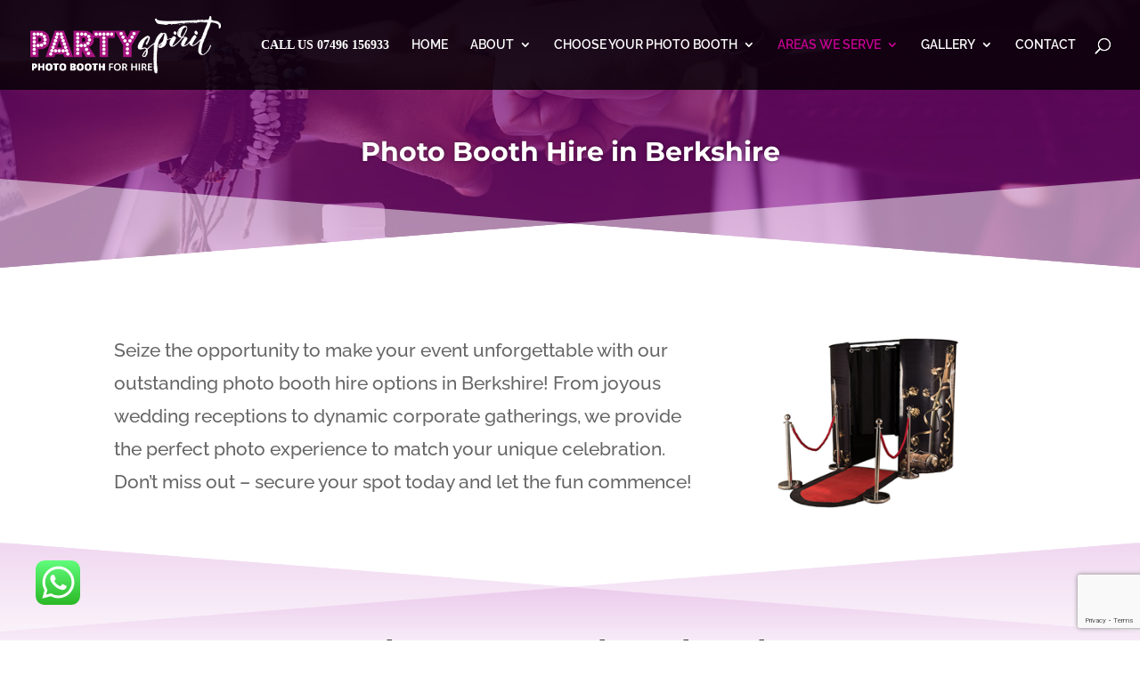

--- FILE ---
content_type: text/html; charset=utf-8
request_url: https://www.google.com/recaptcha/api2/anchor?ar=1&k=6Lc5TdIZAAAAALBmy-NAbDcSRfKrgqwn_O8dan6W&co=aHR0cHM6Ly93d3cucGFydHlzcGlyaXRwaG90b2Jvb3RoLmNvbTo0NDM.&hl=en&v=PoyoqOPhxBO7pBk68S4YbpHZ&size=invisible&anchor-ms=20000&execute-ms=30000&cb=8se7a1jcppxn
body_size: 48769
content:
<!DOCTYPE HTML><html dir="ltr" lang="en"><head><meta http-equiv="Content-Type" content="text/html; charset=UTF-8">
<meta http-equiv="X-UA-Compatible" content="IE=edge">
<title>reCAPTCHA</title>
<style type="text/css">
/* cyrillic-ext */
@font-face {
  font-family: 'Roboto';
  font-style: normal;
  font-weight: 400;
  font-stretch: 100%;
  src: url(//fonts.gstatic.com/s/roboto/v48/KFO7CnqEu92Fr1ME7kSn66aGLdTylUAMa3GUBHMdazTgWw.woff2) format('woff2');
  unicode-range: U+0460-052F, U+1C80-1C8A, U+20B4, U+2DE0-2DFF, U+A640-A69F, U+FE2E-FE2F;
}
/* cyrillic */
@font-face {
  font-family: 'Roboto';
  font-style: normal;
  font-weight: 400;
  font-stretch: 100%;
  src: url(//fonts.gstatic.com/s/roboto/v48/KFO7CnqEu92Fr1ME7kSn66aGLdTylUAMa3iUBHMdazTgWw.woff2) format('woff2');
  unicode-range: U+0301, U+0400-045F, U+0490-0491, U+04B0-04B1, U+2116;
}
/* greek-ext */
@font-face {
  font-family: 'Roboto';
  font-style: normal;
  font-weight: 400;
  font-stretch: 100%;
  src: url(//fonts.gstatic.com/s/roboto/v48/KFO7CnqEu92Fr1ME7kSn66aGLdTylUAMa3CUBHMdazTgWw.woff2) format('woff2');
  unicode-range: U+1F00-1FFF;
}
/* greek */
@font-face {
  font-family: 'Roboto';
  font-style: normal;
  font-weight: 400;
  font-stretch: 100%;
  src: url(//fonts.gstatic.com/s/roboto/v48/KFO7CnqEu92Fr1ME7kSn66aGLdTylUAMa3-UBHMdazTgWw.woff2) format('woff2');
  unicode-range: U+0370-0377, U+037A-037F, U+0384-038A, U+038C, U+038E-03A1, U+03A3-03FF;
}
/* math */
@font-face {
  font-family: 'Roboto';
  font-style: normal;
  font-weight: 400;
  font-stretch: 100%;
  src: url(//fonts.gstatic.com/s/roboto/v48/KFO7CnqEu92Fr1ME7kSn66aGLdTylUAMawCUBHMdazTgWw.woff2) format('woff2');
  unicode-range: U+0302-0303, U+0305, U+0307-0308, U+0310, U+0312, U+0315, U+031A, U+0326-0327, U+032C, U+032F-0330, U+0332-0333, U+0338, U+033A, U+0346, U+034D, U+0391-03A1, U+03A3-03A9, U+03B1-03C9, U+03D1, U+03D5-03D6, U+03F0-03F1, U+03F4-03F5, U+2016-2017, U+2034-2038, U+203C, U+2040, U+2043, U+2047, U+2050, U+2057, U+205F, U+2070-2071, U+2074-208E, U+2090-209C, U+20D0-20DC, U+20E1, U+20E5-20EF, U+2100-2112, U+2114-2115, U+2117-2121, U+2123-214F, U+2190, U+2192, U+2194-21AE, U+21B0-21E5, U+21F1-21F2, U+21F4-2211, U+2213-2214, U+2216-22FF, U+2308-230B, U+2310, U+2319, U+231C-2321, U+2336-237A, U+237C, U+2395, U+239B-23B7, U+23D0, U+23DC-23E1, U+2474-2475, U+25AF, U+25B3, U+25B7, U+25BD, U+25C1, U+25CA, U+25CC, U+25FB, U+266D-266F, U+27C0-27FF, U+2900-2AFF, U+2B0E-2B11, U+2B30-2B4C, U+2BFE, U+3030, U+FF5B, U+FF5D, U+1D400-1D7FF, U+1EE00-1EEFF;
}
/* symbols */
@font-face {
  font-family: 'Roboto';
  font-style: normal;
  font-weight: 400;
  font-stretch: 100%;
  src: url(//fonts.gstatic.com/s/roboto/v48/KFO7CnqEu92Fr1ME7kSn66aGLdTylUAMaxKUBHMdazTgWw.woff2) format('woff2');
  unicode-range: U+0001-000C, U+000E-001F, U+007F-009F, U+20DD-20E0, U+20E2-20E4, U+2150-218F, U+2190, U+2192, U+2194-2199, U+21AF, U+21E6-21F0, U+21F3, U+2218-2219, U+2299, U+22C4-22C6, U+2300-243F, U+2440-244A, U+2460-24FF, U+25A0-27BF, U+2800-28FF, U+2921-2922, U+2981, U+29BF, U+29EB, U+2B00-2BFF, U+4DC0-4DFF, U+FFF9-FFFB, U+10140-1018E, U+10190-1019C, U+101A0, U+101D0-101FD, U+102E0-102FB, U+10E60-10E7E, U+1D2C0-1D2D3, U+1D2E0-1D37F, U+1F000-1F0FF, U+1F100-1F1AD, U+1F1E6-1F1FF, U+1F30D-1F30F, U+1F315, U+1F31C, U+1F31E, U+1F320-1F32C, U+1F336, U+1F378, U+1F37D, U+1F382, U+1F393-1F39F, U+1F3A7-1F3A8, U+1F3AC-1F3AF, U+1F3C2, U+1F3C4-1F3C6, U+1F3CA-1F3CE, U+1F3D4-1F3E0, U+1F3ED, U+1F3F1-1F3F3, U+1F3F5-1F3F7, U+1F408, U+1F415, U+1F41F, U+1F426, U+1F43F, U+1F441-1F442, U+1F444, U+1F446-1F449, U+1F44C-1F44E, U+1F453, U+1F46A, U+1F47D, U+1F4A3, U+1F4B0, U+1F4B3, U+1F4B9, U+1F4BB, U+1F4BF, U+1F4C8-1F4CB, U+1F4D6, U+1F4DA, U+1F4DF, U+1F4E3-1F4E6, U+1F4EA-1F4ED, U+1F4F7, U+1F4F9-1F4FB, U+1F4FD-1F4FE, U+1F503, U+1F507-1F50B, U+1F50D, U+1F512-1F513, U+1F53E-1F54A, U+1F54F-1F5FA, U+1F610, U+1F650-1F67F, U+1F687, U+1F68D, U+1F691, U+1F694, U+1F698, U+1F6AD, U+1F6B2, U+1F6B9-1F6BA, U+1F6BC, U+1F6C6-1F6CF, U+1F6D3-1F6D7, U+1F6E0-1F6EA, U+1F6F0-1F6F3, U+1F6F7-1F6FC, U+1F700-1F7FF, U+1F800-1F80B, U+1F810-1F847, U+1F850-1F859, U+1F860-1F887, U+1F890-1F8AD, U+1F8B0-1F8BB, U+1F8C0-1F8C1, U+1F900-1F90B, U+1F93B, U+1F946, U+1F984, U+1F996, U+1F9E9, U+1FA00-1FA6F, U+1FA70-1FA7C, U+1FA80-1FA89, U+1FA8F-1FAC6, U+1FACE-1FADC, U+1FADF-1FAE9, U+1FAF0-1FAF8, U+1FB00-1FBFF;
}
/* vietnamese */
@font-face {
  font-family: 'Roboto';
  font-style: normal;
  font-weight: 400;
  font-stretch: 100%;
  src: url(//fonts.gstatic.com/s/roboto/v48/KFO7CnqEu92Fr1ME7kSn66aGLdTylUAMa3OUBHMdazTgWw.woff2) format('woff2');
  unicode-range: U+0102-0103, U+0110-0111, U+0128-0129, U+0168-0169, U+01A0-01A1, U+01AF-01B0, U+0300-0301, U+0303-0304, U+0308-0309, U+0323, U+0329, U+1EA0-1EF9, U+20AB;
}
/* latin-ext */
@font-face {
  font-family: 'Roboto';
  font-style: normal;
  font-weight: 400;
  font-stretch: 100%;
  src: url(//fonts.gstatic.com/s/roboto/v48/KFO7CnqEu92Fr1ME7kSn66aGLdTylUAMa3KUBHMdazTgWw.woff2) format('woff2');
  unicode-range: U+0100-02BA, U+02BD-02C5, U+02C7-02CC, U+02CE-02D7, U+02DD-02FF, U+0304, U+0308, U+0329, U+1D00-1DBF, U+1E00-1E9F, U+1EF2-1EFF, U+2020, U+20A0-20AB, U+20AD-20C0, U+2113, U+2C60-2C7F, U+A720-A7FF;
}
/* latin */
@font-face {
  font-family: 'Roboto';
  font-style: normal;
  font-weight: 400;
  font-stretch: 100%;
  src: url(//fonts.gstatic.com/s/roboto/v48/KFO7CnqEu92Fr1ME7kSn66aGLdTylUAMa3yUBHMdazQ.woff2) format('woff2');
  unicode-range: U+0000-00FF, U+0131, U+0152-0153, U+02BB-02BC, U+02C6, U+02DA, U+02DC, U+0304, U+0308, U+0329, U+2000-206F, U+20AC, U+2122, U+2191, U+2193, U+2212, U+2215, U+FEFF, U+FFFD;
}
/* cyrillic-ext */
@font-face {
  font-family: 'Roboto';
  font-style: normal;
  font-weight: 500;
  font-stretch: 100%;
  src: url(//fonts.gstatic.com/s/roboto/v48/KFO7CnqEu92Fr1ME7kSn66aGLdTylUAMa3GUBHMdazTgWw.woff2) format('woff2');
  unicode-range: U+0460-052F, U+1C80-1C8A, U+20B4, U+2DE0-2DFF, U+A640-A69F, U+FE2E-FE2F;
}
/* cyrillic */
@font-face {
  font-family: 'Roboto';
  font-style: normal;
  font-weight: 500;
  font-stretch: 100%;
  src: url(//fonts.gstatic.com/s/roboto/v48/KFO7CnqEu92Fr1ME7kSn66aGLdTylUAMa3iUBHMdazTgWw.woff2) format('woff2');
  unicode-range: U+0301, U+0400-045F, U+0490-0491, U+04B0-04B1, U+2116;
}
/* greek-ext */
@font-face {
  font-family: 'Roboto';
  font-style: normal;
  font-weight: 500;
  font-stretch: 100%;
  src: url(//fonts.gstatic.com/s/roboto/v48/KFO7CnqEu92Fr1ME7kSn66aGLdTylUAMa3CUBHMdazTgWw.woff2) format('woff2');
  unicode-range: U+1F00-1FFF;
}
/* greek */
@font-face {
  font-family: 'Roboto';
  font-style: normal;
  font-weight: 500;
  font-stretch: 100%;
  src: url(//fonts.gstatic.com/s/roboto/v48/KFO7CnqEu92Fr1ME7kSn66aGLdTylUAMa3-UBHMdazTgWw.woff2) format('woff2');
  unicode-range: U+0370-0377, U+037A-037F, U+0384-038A, U+038C, U+038E-03A1, U+03A3-03FF;
}
/* math */
@font-face {
  font-family: 'Roboto';
  font-style: normal;
  font-weight: 500;
  font-stretch: 100%;
  src: url(//fonts.gstatic.com/s/roboto/v48/KFO7CnqEu92Fr1ME7kSn66aGLdTylUAMawCUBHMdazTgWw.woff2) format('woff2');
  unicode-range: U+0302-0303, U+0305, U+0307-0308, U+0310, U+0312, U+0315, U+031A, U+0326-0327, U+032C, U+032F-0330, U+0332-0333, U+0338, U+033A, U+0346, U+034D, U+0391-03A1, U+03A3-03A9, U+03B1-03C9, U+03D1, U+03D5-03D6, U+03F0-03F1, U+03F4-03F5, U+2016-2017, U+2034-2038, U+203C, U+2040, U+2043, U+2047, U+2050, U+2057, U+205F, U+2070-2071, U+2074-208E, U+2090-209C, U+20D0-20DC, U+20E1, U+20E5-20EF, U+2100-2112, U+2114-2115, U+2117-2121, U+2123-214F, U+2190, U+2192, U+2194-21AE, U+21B0-21E5, U+21F1-21F2, U+21F4-2211, U+2213-2214, U+2216-22FF, U+2308-230B, U+2310, U+2319, U+231C-2321, U+2336-237A, U+237C, U+2395, U+239B-23B7, U+23D0, U+23DC-23E1, U+2474-2475, U+25AF, U+25B3, U+25B7, U+25BD, U+25C1, U+25CA, U+25CC, U+25FB, U+266D-266F, U+27C0-27FF, U+2900-2AFF, U+2B0E-2B11, U+2B30-2B4C, U+2BFE, U+3030, U+FF5B, U+FF5D, U+1D400-1D7FF, U+1EE00-1EEFF;
}
/* symbols */
@font-face {
  font-family: 'Roboto';
  font-style: normal;
  font-weight: 500;
  font-stretch: 100%;
  src: url(//fonts.gstatic.com/s/roboto/v48/KFO7CnqEu92Fr1ME7kSn66aGLdTylUAMaxKUBHMdazTgWw.woff2) format('woff2');
  unicode-range: U+0001-000C, U+000E-001F, U+007F-009F, U+20DD-20E0, U+20E2-20E4, U+2150-218F, U+2190, U+2192, U+2194-2199, U+21AF, U+21E6-21F0, U+21F3, U+2218-2219, U+2299, U+22C4-22C6, U+2300-243F, U+2440-244A, U+2460-24FF, U+25A0-27BF, U+2800-28FF, U+2921-2922, U+2981, U+29BF, U+29EB, U+2B00-2BFF, U+4DC0-4DFF, U+FFF9-FFFB, U+10140-1018E, U+10190-1019C, U+101A0, U+101D0-101FD, U+102E0-102FB, U+10E60-10E7E, U+1D2C0-1D2D3, U+1D2E0-1D37F, U+1F000-1F0FF, U+1F100-1F1AD, U+1F1E6-1F1FF, U+1F30D-1F30F, U+1F315, U+1F31C, U+1F31E, U+1F320-1F32C, U+1F336, U+1F378, U+1F37D, U+1F382, U+1F393-1F39F, U+1F3A7-1F3A8, U+1F3AC-1F3AF, U+1F3C2, U+1F3C4-1F3C6, U+1F3CA-1F3CE, U+1F3D4-1F3E0, U+1F3ED, U+1F3F1-1F3F3, U+1F3F5-1F3F7, U+1F408, U+1F415, U+1F41F, U+1F426, U+1F43F, U+1F441-1F442, U+1F444, U+1F446-1F449, U+1F44C-1F44E, U+1F453, U+1F46A, U+1F47D, U+1F4A3, U+1F4B0, U+1F4B3, U+1F4B9, U+1F4BB, U+1F4BF, U+1F4C8-1F4CB, U+1F4D6, U+1F4DA, U+1F4DF, U+1F4E3-1F4E6, U+1F4EA-1F4ED, U+1F4F7, U+1F4F9-1F4FB, U+1F4FD-1F4FE, U+1F503, U+1F507-1F50B, U+1F50D, U+1F512-1F513, U+1F53E-1F54A, U+1F54F-1F5FA, U+1F610, U+1F650-1F67F, U+1F687, U+1F68D, U+1F691, U+1F694, U+1F698, U+1F6AD, U+1F6B2, U+1F6B9-1F6BA, U+1F6BC, U+1F6C6-1F6CF, U+1F6D3-1F6D7, U+1F6E0-1F6EA, U+1F6F0-1F6F3, U+1F6F7-1F6FC, U+1F700-1F7FF, U+1F800-1F80B, U+1F810-1F847, U+1F850-1F859, U+1F860-1F887, U+1F890-1F8AD, U+1F8B0-1F8BB, U+1F8C0-1F8C1, U+1F900-1F90B, U+1F93B, U+1F946, U+1F984, U+1F996, U+1F9E9, U+1FA00-1FA6F, U+1FA70-1FA7C, U+1FA80-1FA89, U+1FA8F-1FAC6, U+1FACE-1FADC, U+1FADF-1FAE9, U+1FAF0-1FAF8, U+1FB00-1FBFF;
}
/* vietnamese */
@font-face {
  font-family: 'Roboto';
  font-style: normal;
  font-weight: 500;
  font-stretch: 100%;
  src: url(//fonts.gstatic.com/s/roboto/v48/KFO7CnqEu92Fr1ME7kSn66aGLdTylUAMa3OUBHMdazTgWw.woff2) format('woff2');
  unicode-range: U+0102-0103, U+0110-0111, U+0128-0129, U+0168-0169, U+01A0-01A1, U+01AF-01B0, U+0300-0301, U+0303-0304, U+0308-0309, U+0323, U+0329, U+1EA0-1EF9, U+20AB;
}
/* latin-ext */
@font-face {
  font-family: 'Roboto';
  font-style: normal;
  font-weight: 500;
  font-stretch: 100%;
  src: url(//fonts.gstatic.com/s/roboto/v48/KFO7CnqEu92Fr1ME7kSn66aGLdTylUAMa3KUBHMdazTgWw.woff2) format('woff2');
  unicode-range: U+0100-02BA, U+02BD-02C5, U+02C7-02CC, U+02CE-02D7, U+02DD-02FF, U+0304, U+0308, U+0329, U+1D00-1DBF, U+1E00-1E9F, U+1EF2-1EFF, U+2020, U+20A0-20AB, U+20AD-20C0, U+2113, U+2C60-2C7F, U+A720-A7FF;
}
/* latin */
@font-face {
  font-family: 'Roboto';
  font-style: normal;
  font-weight: 500;
  font-stretch: 100%;
  src: url(//fonts.gstatic.com/s/roboto/v48/KFO7CnqEu92Fr1ME7kSn66aGLdTylUAMa3yUBHMdazQ.woff2) format('woff2');
  unicode-range: U+0000-00FF, U+0131, U+0152-0153, U+02BB-02BC, U+02C6, U+02DA, U+02DC, U+0304, U+0308, U+0329, U+2000-206F, U+20AC, U+2122, U+2191, U+2193, U+2212, U+2215, U+FEFF, U+FFFD;
}
/* cyrillic-ext */
@font-face {
  font-family: 'Roboto';
  font-style: normal;
  font-weight: 900;
  font-stretch: 100%;
  src: url(//fonts.gstatic.com/s/roboto/v48/KFO7CnqEu92Fr1ME7kSn66aGLdTylUAMa3GUBHMdazTgWw.woff2) format('woff2');
  unicode-range: U+0460-052F, U+1C80-1C8A, U+20B4, U+2DE0-2DFF, U+A640-A69F, U+FE2E-FE2F;
}
/* cyrillic */
@font-face {
  font-family: 'Roboto';
  font-style: normal;
  font-weight: 900;
  font-stretch: 100%;
  src: url(//fonts.gstatic.com/s/roboto/v48/KFO7CnqEu92Fr1ME7kSn66aGLdTylUAMa3iUBHMdazTgWw.woff2) format('woff2');
  unicode-range: U+0301, U+0400-045F, U+0490-0491, U+04B0-04B1, U+2116;
}
/* greek-ext */
@font-face {
  font-family: 'Roboto';
  font-style: normal;
  font-weight: 900;
  font-stretch: 100%;
  src: url(//fonts.gstatic.com/s/roboto/v48/KFO7CnqEu92Fr1ME7kSn66aGLdTylUAMa3CUBHMdazTgWw.woff2) format('woff2');
  unicode-range: U+1F00-1FFF;
}
/* greek */
@font-face {
  font-family: 'Roboto';
  font-style: normal;
  font-weight: 900;
  font-stretch: 100%;
  src: url(//fonts.gstatic.com/s/roboto/v48/KFO7CnqEu92Fr1ME7kSn66aGLdTylUAMa3-UBHMdazTgWw.woff2) format('woff2');
  unicode-range: U+0370-0377, U+037A-037F, U+0384-038A, U+038C, U+038E-03A1, U+03A3-03FF;
}
/* math */
@font-face {
  font-family: 'Roboto';
  font-style: normal;
  font-weight: 900;
  font-stretch: 100%;
  src: url(//fonts.gstatic.com/s/roboto/v48/KFO7CnqEu92Fr1ME7kSn66aGLdTylUAMawCUBHMdazTgWw.woff2) format('woff2');
  unicode-range: U+0302-0303, U+0305, U+0307-0308, U+0310, U+0312, U+0315, U+031A, U+0326-0327, U+032C, U+032F-0330, U+0332-0333, U+0338, U+033A, U+0346, U+034D, U+0391-03A1, U+03A3-03A9, U+03B1-03C9, U+03D1, U+03D5-03D6, U+03F0-03F1, U+03F4-03F5, U+2016-2017, U+2034-2038, U+203C, U+2040, U+2043, U+2047, U+2050, U+2057, U+205F, U+2070-2071, U+2074-208E, U+2090-209C, U+20D0-20DC, U+20E1, U+20E5-20EF, U+2100-2112, U+2114-2115, U+2117-2121, U+2123-214F, U+2190, U+2192, U+2194-21AE, U+21B0-21E5, U+21F1-21F2, U+21F4-2211, U+2213-2214, U+2216-22FF, U+2308-230B, U+2310, U+2319, U+231C-2321, U+2336-237A, U+237C, U+2395, U+239B-23B7, U+23D0, U+23DC-23E1, U+2474-2475, U+25AF, U+25B3, U+25B7, U+25BD, U+25C1, U+25CA, U+25CC, U+25FB, U+266D-266F, U+27C0-27FF, U+2900-2AFF, U+2B0E-2B11, U+2B30-2B4C, U+2BFE, U+3030, U+FF5B, U+FF5D, U+1D400-1D7FF, U+1EE00-1EEFF;
}
/* symbols */
@font-face {
  font-family: 'Roboto';
  font-style: normal;
  font-weight: 900;
  font-stretch: 100%;
  src: url(//fonts.gstatic.com/s/roboto/v48/KFO7CnqEu92Fr1ME7kSn66aGLdTylUAMaxKUBHMdazTgWw.woff2) format('woff2');
  unicode-range: U+0001-000C, U+000E-001F, U+007F-009F, U+20DD-20E0, U+20E2-20E4, U+2150-218F, U+2190, U+2192, U+2194-2199, U+21AF, U+21E6-21F0, U+21F3, U+2218-2219, U+2299, U+22C4-22C6, U+2300-243F, U+2440-244A, U+2460-24FF, U+25A0-27BF, U+2800-28FF, U+2921-2922, U+2981, U+29BF, U+29EB, U+2B00-2BFF, U+4DC0-4DFF, U+FFF9-FFFB, U+10140-1018E, U+10190-1019C, U+101A0, U+101D0-101FD, U+102E0-102FB, U+10E60-10E7E, U+1D2C0-1D2D3, U+1D2E0-1D37F, U+1F000-1F0FF, U+1F100-1F1AD, U+1F1E6-1F1FF, U+1F30D-1F30F, U+1F315, U+1F31C, U+1F31E, U+1F320-1F32C, U+1F336, U+1F378, U+1F37D, U+1F382, U+1F393-1F39F, U+1F3A7-1F3A8, U+1F3AC-1F3AF, U+1F3C2, U+1F3C4-1F3C6, U+1F3CA-1F3CE, U+1F3D4-1F3E0, U+1F3ED, U+1F3F1-1F3F3, U+1F3F5-1F3F7, U+1F408, U+1F415, U+1F41F, U+1F426, U+1F43F, U+1F441-1F442, U+1F444, U+1F446-1F449, U+1F44C-1F44E, U+1F453, U+1F46A, U+1F47D, U+1F4A3, U+1F4B0, U+1F4B3, U+1F4B9, U+1F4BB, U+1F4BF, U+1F4C8-1F4CB, U+1F4D6, U+1F4DA, U+1F4DF, U+1F4E3-1F4E6, U+1F4EA-1F4ED, U+1F4F7, U+1F4F9-1F4FB, U+1F4FD-1F4FE, U+1F503, U+1F507-1F50B, U+1F50D, U+1F512-1F513, U+1F53E-1F54A, U+1F54F-1F5FA, U+1F610, U+1F650-1F67F, U+1F687, U+1F68D, U+1F691, U+1F694, U+1F698, U+1F6AD, U+1F6B2, U+1F6B9-1F6BA, U+1F6BC, U+1F6C6-1F6CF, U+1F6D3-1F6D7, U+1F6E0-1F6EA, U+1F6F0-1F6F3, U+1F6F7-1F6FC, U+1F700-1F7FF, U+1F800-1F80B, U+1F810-1F847, U+1F850-1F859, U+1F860-1F887, U+1F890-1F8AD, U+1F8B0-1F8BB, U+1F8C0-1F8C1, U+1F900-1F90B, U+1F93B, U+1F946, U+1F984, U+1F996, U+1F9E9, U+1FA00-1FA6F, U+1FA70-1FA7C, U+1FA80-1FA89, U+1FA8F-1FAC6, U+1FACE-1FADC, U+1FADF-1FAE9, U+1FAF0-1FAF8, U+1FB00-1FBFF;
}
/* vietnamese */
@font-face {
  font-family: 'Roboto';
  font-style: normal;
  font-weight: 900;
  font-stretch: 100%;
  src: url(//fonts.gstatic.com/s/roboto/v48/KFO7CnqEu92Fr1ME7kSn66aGLdTylUAMa3OUBHMdazTgWw.woff2) format('woff2');
  unicode-range: U+0102-0103, U+0110-0111, U+0128-0129, U+0168-0169, U+01A0-01A1, U+01AF-01B0, U+0300-0301, U+0303-0304, U+0308-0309, U+0323, U+0329, U+1EA0-1EF9, U+20AB;
}
/* latin-ext */
@font-face {
  font-family: 'Roboto';
  font-style: normal;
  font-weight: 900;
  font-stretch: 100%;
  src: url(//fonts.gstatic.com/s/roboto/v48/KFO7CnqEu92Fr1ME7kSn66aGLdTylUAMa3KUBHMdazTgWw.woff2) format('woff2');
  unicode-range: U+0100-02BA, U+02BD-02C5, U+02C7-02CC, U+02CE-02D7, U+02DD-02FF, U+0304, U+0308, U+0329, U+1D00-1DBF, U+1E00-1E9F, U+1EF2-1EFF, U+2020, U+20A0-20AB, U+20AD-20C0, U+2113, U+2C60-2C7F, U+A720-A7FF;
}
/* latin */
@font-face {
  font-family: 'Roboto';
  font-style: normal;
  font-weight: 900;
  font-stretch: 100%;
  src: url(//fonts.gstatic.com/s/roboto/v48/KFO7CnqEu92Fr1ME7kSn66aGLdTylUAMa3yUBHMdazQ.woff2) format('woff2');
  unicode-range: U+0000-00FF, U+0131, U+0152-0153, U+02BB-02BC, U+02C6, U+02DA, U+02DC, U+0304, U+0308, U+0329, U+2000-206F, U+20AC, U+2122, U+2191, U+2193, U+2212, U+2215, U+FEFF, U+FFFD;
}

</style>
<link rel="stylesheet" type="text/css" href="https://www.gstatic.com/recaptcha/releases/PoyoqOPhxBO7pBk68S4YbpHZ/styles__ltr.css">
<script nonce="jmZOY_Awv2WebEgqzR1gvQ" type="text/javascript">window['__recaptcha_api'] = 'https://www.google.com/recaptcha/api2/';</script>
<script type="text/javascript" src="https://www.gstatic.com/recaptcha/releases/PoyoqOPhxBO7pBk68S4YbpHZ/recaptcha__en.js" nonce="jmZOY_Awv2WebEgqzR1gvQ">
      
    </script></head>
<body><div id="rc-anchor-alert" class="rc-anchor-alert"></div>
<input type="hidden" id="recaptcha-token" value="[base64]">
<script type="text/javascript" nonce="jmZOY_Awv2WebEgqzR1gvQ">
      recaptcha.anchor.Main.init("[\x22ainput\x22,[\x22bgdata\x22,\x22\x22,\[base64]/[base64]/[base64]/ZyhXLGgpOnEoW04sMjEsbF0sVywwKSxoKSxmYWxzZSxmYWxzZSl9Y2F0Y2goayl7RygzNTgsVyk/[base64]/[base64]/[base64]/[base64]/[base64]/[base64]/[base64]/bmV3IEJbT10oRFswXSk6dz09Mj9uZXcgQltPXShEWzBdLERbMV0pOnc9PTM/bmV3IEJbT10oRFswXSxEWzFdLERbMl0pOnc9PTQ/[base64]/[base64]/[base64]/[base64]/[base64]\\u003d\x22,\[base64]\\u003d\x22,\x22KhAYw43Cm0/DusKzw5rCu8KhVhwzw65Nw51JZnI3w63DnjjClcK5LF7CjCPCk0vCvsK3A1kXBWgTwqvCpcOrOsKcwp/CjsKMHMK7Y8OKZxzCr8ODHnHCo8OANi1xw70mdDA4wr5xwpAKAsOhwokew4PCvsOKwpIdAFPCpGVtCX7Di0vDusKHw7XDt8OSIMOrwp7DtVhBw5xTS8Kiw6Nud0fCgsKDVsKewp0/wo1lcWw3B8OCw5nDjsOheMKnKsObw7jCqBQlw5bCosK0N8K5NxjDum0SwrjDnsKDwrTDm8KFw5t8AsOzw7gFMMKPB0ASwoTDvzUgc2I+NgXDhlTDsjpAYDfCusOqw6dmesKfOBBww490UsOvwpVmw5XCvD0GdcOTwqNnXMKcwrQbS0BDw5gawqQawqjDm8Kew4/Di39Dw4ofw4TDtxMrQ8OowpJvUsKRLFbCtj3DvloYRcKBXXLCoAx0E8K/HsKdw43CiyDDuHMMwoUUwpl3w610w5HDhMOBw7/[base64]/Dq0XDiMOkS8OcwrLCs8OxwrtoMAbDgcOCAMOOwrXCo8K/NMKLVSZqXFDDv8O7O8OvCm4Gw6xzw77DgSo6w7DDssKuwr0cw74wWk43HgxAwoRxwpnCjVErTcKRw6TCvSI3MhrDjiZrEMKAXsOXbzXDg8OYwoAcFMKxPiFSw68jw5/Dv8OuFTfDuHPDncKDFEwQw7DCg8Krw4vCn8OrwrvCr3E2wovCmxXCj8OjBHZWQzkEwq/CvcO0w4bCtsKmw5E7UwBjWXYIwoPCm2/DqErCqMOOw4XDhsKlaWbDgmXCvsOgw5rDhcK1wo86HRzCmAobFz7Cr8O7KV/[base64]/DglrCpcKFdQlQFMKKY8OQwofDq8Krwoo8wqrDtFMww5zDosKzw6JaG8ODacKtYlzChcODAsKBwpsaOX8NX8KBw6dGwqJyJMKjd8KNw4fCpibCmsKFDMO+RV3DiMOiTMKWDsOsw7VNwp/CqsOUcQcmYMOvQTMFw6FEw4x5dyYZV8O5SxJQXMK7DxbDjEbCu8Kfw5xRw5/CtcKpw7/DicKZVn4Rwphwc8O2DhjDoMKpwpNcWDVAwqnCtgHDnipbDcKewphfwo9ibMKEG8OdwrXDl20HKRlseETDonTCmlvCpMOFwqDDrcKwA8K0NwJrw57DsBIeLsKKw7bCpGcCEG/CoCVjwqVVJsKWJS7Dg8O7V8O7Xw1MWTsGEMOBIRbCvsO1w4QKF1sWwrjCiR5Bw6bDh8OheA0iWSpOw6FHwoDCrMOuw5rCoR3Ds8OnJsOBwpnCjTLCjSrCsjV1WMODZjLDq8KbR8O+wqIKwpfChD/CsMKLwrpDw7QywrvCijNMfcKKKkU6wph7w7ElwozCqyAkUcKtw6RrwoXDqsOfw4XCuwYJK1HDpMK6wo84w5/[base64]/DMOyPUZqwp/CiVTDucKEwp3DmMKFBMKvSDUiRgNrdXRVw7AUPHjCksKqwrcKfBAIwqpxOGjCm8Kxwp/Cu3HCl8O7J8O+f8KQwoVEPsOBDzdPTUskCxPDsS/[base64]/DcK0wqTDmnxtZcO+w7jDqiFQw5fCocO4wphFw6/Cs8KzIxvCrcORZlMsw5DCl8Kxw6kTwr4Ew6jDogxRwoLDmHBYw6zCkcOaE8KnwqwTR8Kgwr1Ww5Yhw7nDu8OYw7FACcOJw5zDj8KHw7J8wpjCq8OLw7/Du1zCugYnPjHDrkBFezFDIsOBI8OJw7UTw4F/w5nDlw4Lw6QWwqDDsgnCpsKywpXDtMOvLMOqw6hMwqxHMVJvFMO/w5Y9w7bDiMO/[base64]/DpSbCpSYYY8OwLMOyw7EgB8Okw53Cs8KHwqDDvMONHQp2RTbDp3rCisOywo3CiAEWw6fCgsOuGHPCqMK4WsO0IMOcwqXDkHLCmyZmSlvCqGk5wrzCny4+cMKvCsKgcUvDkl3Cq3YaGsKmBcK/wojCmmVww6nCj8KLwrpUOiPCmlBIBGHCixACw5HDpyPDmDnCtCFHw5siwr7Cr0loEnEldsKqMU4sdsO9wp1Jwpslw48twoQ1cBLDnR11FcONccKOw4bDrsOIw4HCunQ/W8KvwqArV8KPUkcgUEgTwq8lwrx0wp/DlcKDOMO1wp3Du8OaXDs5GkzDusOfwoguwrNEwoLDgDXCqMK/wpBkwpfClAvCqsKbODIfFH3DosONeHURw5HDiFPCmMKSw6ZVbloowqpkI8KqY8Kvw48UwoJnAMKvw73Cr8OtGsK+wqNxRyrDqSpiGMKCJADCuXAAwp3CiWIsw6hmJMKLRmHCugLDiMOIZGzDm3x+w6VbWcKhKcK1W3wdZF/Cl2/CusKXb3bCqk7DpCJ5BsKrw7Qyw43Cn8KMZD15HUYRAcOGw77DkMOKwpbDgAtlw6NFfmnCssOmHGTDi8OFw7sRIsOcwo3CjgAMdsKHOwjDlgbCmcKSVAtAw5VLW2HDilhXwo7CkVvDnltxw7Isw7DCtVhQK8K/RMOqwq4Lwq1LwpQMwrTCiMK9wo7ChGPDhMOVRlTDq8OqCsOqYAnCsUlxwqMAOMOfw4HCnsO1wq1YwoJKwqAqQy/DjVDCqg9Sw4DDp8OOd8OMEEE8wrIzwqfCjsKUw7/Cm8Oiw4TCscKxw4Vewps7OAcCwpIPOMOlw6bDtAhnFjQmdMOcwqvDl8OObkjDjGTCtQdOB8Kew6bDncKswp/[base64]/Cs8OTw4bCmcKvGgjCnMOpw684WAHCn8KeOVdMYC7DnsOVZkwJdMK5OcKAKcKhw5/CssOWNsOUJcOzwr8nVw7CucOQwrnCsMO0w5QkwpzCgzdvY8O/[base64]/DkXBdw4fDoxYawp7CmHREwofDtlPDjGDCksKwPsOWScK2QcKkwrw8wpbClwvCucOjwqdUw7IAJFQ4wrNvTWx/w7hlwrJ2w59uw5TCkcO2MsOBw4zDo8ObccOqKgcqGMKJLQ3DsGrDqSDCrsKOHsObLsO/wogJw7XCpFTDv8KqwrXDgsK8Ukp0woIewq/[base64]/[base64]/[base64]/DiMOuwoNJw4bCohlXwojClAbCt8KOwpjDk1wuwrEHw5Ekw67DsGXDlFHCjEPDhMKrdjDDtcKBw57DtwQlw48oIcKRw49JD8OScsOrw4/CpsO/JRfDoMOFw5Vgw7A7w4TCrSBcOVfCqMOZw6/CmE82esOmwqHDjsOGOR7Dn8Olw598SMO+w7tSLcKrw7UlIMK/fUfCv8O2CsOEa3DDg1xmwoMFcGXDi8KqwrLDrsKywrbDm8OpfGJtwprClcKZwrUqbFjDgMOmbGPDmcOdUVLDosKBw4NVccKeTcKKw458Xn3Dm8Ouw4/[base64]/CiMKuwpDChsOWDzrDhVnCksOmwr7Dr3Vuwq/DjcOnLcKfR8KDwpfDs24RwoLCrjnCq8OUw4HCn8O5DMKwLVogw5rCoCYKwqgnw7JqMVAbaXHDg8ODwpJjcW5bw6/[base64]/MizCrHUswoHDpMOEMkLCuDhEw4kscQZFKm7CsMOwHytWwpA1woQMc2NKbBRpw4DDkMKYw6J3wpg9dFseccK4fUx8KcK0wrDCj8K9TsObf8Oxw5zCh8KoJcOcG8Kow5IfwrwYw53CpMKLwrpiwog/[base64]/CucObYlXDq8Kxw6fDvyjCgAFfw73CqsKfw7k6w60fw6/[base64]/CMK6w4HDvyAfZkwrwq3DtcOkJ8OgPF13LcO2wpnDkMKow61Mw47Dh8K6MAvDuG52WwMVeMOow4JowoDDhnjDisKGFcO1IsO2W057wq5/Wxo0dnFdwr0Bw5zDnMO9FcOfwqrCk2TCtsKCd8OYw7sBwpIFw5Y2Lx5ed1jDjjc2IcKIwp9BNW/DksOxIVodw5YiVsOYAsOCUQEcwrEXMsOUw6bCiMK8RA/ClMO3C2oew6oqWhBNXMKjwpzCt0RiKsOjw7bCssKTwpjDuRbCksOmw5HDkcKMcsOVwoLDmMOrH8KswpPDk8ORw7Adb8Ovwp8Kwp/Ck29Nw69ewpgKwqBuGwDCvx0Iw5MYKsOpUMOtRcK4w7liPMKiUMKSw4XCkcO0W8Kow4PCjD0wXQzCrk/DpRbDkMKawoZ0wpwpwocSPsKdwrVAw7ZjE0DCqcKhwr/CncOMwrLDucOrwqnDj0DCgcKLw6sJw7QCw7HDjRPDtznClCAiQMOQw7FEw7fDvz3DpXPCvz1xJV/DoF/DrXgrw6oERljCgMO0w6nDusO4wrpjCsOZJcOwf8O8XsKzw5UZw7MvS8Ozw6QFwqfDnkAOZMOhb8O5BMKJUEDCpsO2B0LCrcK5wpPCvHrCr3IgAsOswr/CsxkxaShawqDCk8Oywo41w4gfw67CmT84w6HDoMO3wrIuN3TDiMKdcmZbKFXDu8Kxw4oMw61ZC8KgW3rCnmJlTcKpw57DuVRnHFAXw6TCuiB9wq0CwrvCn0zDoGg4IcObRAXCoMKvwrUZWA3DgDTCrjYbwp/[base64]/Dv3V9KsK5wrPDsjDCvioHw7EXwp1JB28JwrvCmnbCmw3DlcK/w44dw5I0W8Oxw48HwofDu8KVAl/Dv8OhbMO/asKdw67DgMK0w6/[base64]/[base64]/w5nCnWYKSMORYSEbwpLDsRPDvMKAw7/CqMOKw68mbMOnw6zCpMKON8OJwrh8wq/[base64]/[base64]/Di0TCnD7CplvDtGgywrQSwoQDTsO+wr44WwxPwpLDiTTDtMO2ZcK3O1PDoMKnw5LCokwrwpwDdsObw4gxw7x7IMKhWsO7wo1oIWw3OsO0w7F+ZcKdw7LCn8OaBMKdGsONwp3CtEwTPhVVw5Z/TmjDvCfDvWYOwpPDpnEOecOfw77Cj8O5woNJw6bCh1JGQ8KkecKmwohPw5/[base64]/CvMKXw5/CsF1hwqnCokIUZ2x4VsOBwqM2w5IEw6xgOGXCgEYzw5duS1/[base64]/[base64]/wpJRwqXCriZ5wqVSwoYWWcKKw49Vw5fDpsKFwrsgcGTCuEvCh8KqbWzCkMKgA0/Cv8KcwrwfUV8+Iypkw5k3ScKlMGd0EFUFGMOcLMKow5c7NHnDpWoYw68CwpxAw5nCsWHCpsOGZlo+JMKXFENVCkvDsnduC8KQw7cAXsK2c2XCoh0IDiDDo8O1wp3DgMK/w4zDsWXDlcKdAnnDhsOiw5LDp8OJw5dLBwEqw7BsCcKkwrk7w4ELL8K+Dj7DssK/w4nDm8OaworDjxJ/w4AsN8OVw7PDpyDDscOcO8OPw6sZw64aw4VjwqxeeFDDnEA0w783K8O+w599MMKSUcOfdBtEw5jDkCLCuUvCjXTDq2zCh0DDt3ILXAnCrlXDlk9lU8OMwqJQw5UzwqViwoBGw70+fcOwMmHDoUpDVMK9w4kTJikewq1cbMK7w5Vvw6/CrsOhwrpdCsOLwqMbS8KCwrzDjsObw4PCgA9Bw4LCgw06P8KnK8KCR8K9wpRNwrM4w498REXCh8OzM2jCkcKGMVd8w7zDsxo8VBLCmcOqwr0LwpQDMQYsbMKVwonCizzDvsKcNcK+HMKCWMOxcnPDv8OLwrHDlHE6w6TCscOawr/DpzIAwoPCtcKNw6drw65dwr7Djmk+DX7Cu8OzWcOKw4BVw7LDgC3CiAwuw6Rzwp3CmyHChndSD8OZQHvDi8KMKTPDlz4iCcKHwpvDocKAfcKZZ21Cw5wOf8K4wpzDhsKLw57CksOyeBIlw6nCsTlBG8KLwpDCmBwSDS7DiMKKw5E/w6XDvndHLsKMwrrCmhvDq2xOwoLDhsOMw57CucOIw4hgYcOZZ14SW8KfZFxvFjJ9w6PDhw5PwopLwq5nw4DCmAZkwr3CjjU1w55fwqV6RADDnsKywrlIw5lXMTNrw4JDw6/CqcKTOw5IM2DDoWfClcKpwpbDtj9Iw6oFw4LDoBHDpMKLw7bCp1Y3w6Rmw4FcecKywoHCrxLDikVpbXFAw6fCgh/Doy/ChStNwrTCsQLCrEY9w50mw7PDrTzCiMK0acKrwqzDlsOMw45NFjNdw6pwEcKVwpnCu3PCm8KHw6owwpnCuMKvw5HCiTZcwqnDqn5BecOxHRxiwpHDosOPw4/[base64]/w6LDoSzDtcK7wrLCosKlw5ctHFoSdsODwrxAw48nKsO3WCwuYMKBPUTDpcOqMcKjw4DCvB/ChhQldVsmw73DswoBX1LCrcKnKHrDscOCw5dsDXLCvQnDpcO7w5gDw5vDqsOaPgDDucOBwr0ia8KJwpDDisKDMTkJfVjDuXUlwrxaeMK4DMKqwoozwpwPw4DCocOQKcKVw4NrwoLCrcOjwrAYw6nCrTfDjMOzA31Iwo/CrBAOAsKZOsO8woLCosK8w6PCskjDocK9Q3Nhw4/Drk/DuVPDml7CqMKpwrsTw5fDhsKtw7JHRhdNHsKib3YJw4jChQ9wOyFZG8Oxe8OywrnDhAALw4XDuj5sw4HDiMOtwpgGwo/CmEfDmEDCtsO4EsKMM8OPwqkjwqRTw7bCg8O5WAdKTjzCkMKiw5lhw5bCoCQKw70/HsKVwqTCg8KqPMK4wqXDjcKYwpAiw5JuZ3RxwrJGJTHCuA/DrsO9CXvCtmTDlUdeCcO7woPDvkA1woPCiMKEEgwtw5/DncKdccKbEHLDjinCqTg0wqVrPz3CvcOjw6UDXG/[base64]/[base64]/DhlUCUQ1gOcOlPxwTTcOqAsKbOjHCp0nCnMK3EB4RwpNUw4UEwqDDjsOJTyQKRMKOw7DCkR/DkBzCusOJwrfCoExYdikzwr5/wq3CoE7DnR/CtAtSwp/CrknDtwnCjAnDusK/[base64]/[base64]/DnMO7wpNPwo3CsyrDu8O1wqVgMggwwq8tKcKKwq7ChGTDnBXCsh7CtcODw4VQwqHDpcKTwp/[base64]/[base64]/DtcOtEMOuwr5TecKhRsKjw7PCkHVKOhvCvlrChEHDkcKPw6HDgcOmwo5Yw4sPWwnDsgzDpwvCngnDksOgw5p0IcKAwo16RcKQN8O1NMOAw57CoMOgw45fwqppwoLDhSsow6sgwpzDrzJ+f8KwScOfw7/DtsOlYgA1wofDnh1rVwxbIQ3DusKsEsKGaC88fMOJX8KdwoTCkcOawozDusKKZS/Cp8OIXcO1w7bDsMK9Y23DjRsqw7jDm8OUXCbCksKxwqTDrFPCncKwTMKuDsOuUcOKwpzCssOCL8KXwoxZw4obLcOuw4kewrESTgtgwoZ5wpbDnMOGwpQoworDqcO/w7gCw47DhSbDvMO/wp/CsG1IUcOXw7PDmGFfw45fXMOyw58iIMKzEQVow6w+TsOtFgolw7UZw4BPwoZZSx5iCj7DhcOiWAjCtQ9xw4LDm8KewrLDrUzDqDrCnsKXw7h5w7PDnmk3McOpwqF9w5DCjUPCjQLDmMO/[base64]/T8OlwqDDi2wTEyXDuVzDrMOJw7jDtBgCw7HDnMO0NMOYIm81w6TCpk8qwoxPUMOiwqrCoG3Cp8K6woFvPMOdwovCuiLDgDbDuMOEcjNbwrY7DkNMbsKfwrUUPSHCo8ONwoQYw6PDmMKpBCwCwqo/wqDDuMKNQAdWbcKvEBZ5wrozwp/[base64]/CkUcpw7M6w4kgQXPCjcOTNsOsJsOQFMKLYMK9PkhWUSpZZXTCosO6w7DCs35awqU9w5HDu8ORacKGwofCtQs+woN8TV/CmyXCgigNw7EVHBrDqAo6wqpLw598C8KdQlx9w60LRMOqNmIFwq5ww43CsmMOw5psw4BGw7/DrwtKJjBiGsKqasKEaMKpQztQAMOjwpTCqcOlw6k/DMKyPcKTw5DDucOTJMObw6bDoH5mX8KfWXdqW8KnwpJXSV/DpcKCwox5Y0xJwoVgbsO7wohuacOWw7nDrXE8WwQIwpcNw44aPTNsQ8OWe8OBBj7DpMOmwrfCgX5OKMKDXnwEwrfDhcOsKsKDTsKVwqR3wpbCqBM8wowiNn/DoW9Ew6sIEyDCncO5aCp+XAXDqcOoHX3CoBHDhEMndhwNwrrDo1nDq1R/wpXDgjcwwpsuwpcWIsKzw5drVRfDl8K6w6J+JBMyN8Ouw5vDt2cpGhDDvCvCgsOQwol0w7jDghXDhcOWWcOUw7XDgsOmw6Z5w7Z0w7vDpMOqwohTwrVGwoPChsOnGsOMScKscFU/eMO3w73Cp8OyFcKxw47DkUPDq8KXEAfDlMOmOR59wrVmRcO3W8KPJcO/EMKuwo7CrgpCwq05w4YQwqwNw4LCicKiwrfDiQDDtCHDh3pyfcOacMO2wpZ7w7rDrQrDo8OrfsO0w4AkRW0/w5YXw6gicMKIw7suHC8zw7XClHYxFsOZT1fDmipxwrFnUQ/DnMKMSMOUwqfDgFsVw6rCusKZeA3Dm3dbw78dOcKucMOyZCExLMK1w5jDmsOyMB1HZTYZwrLCoSfCnxjDpsKsSQkiD8KgNMOawrVLDsOEw63CuirDtUvCqjHCgE58wr1zSntRw6XDusK/cUHDuMOmw57DojNrwos3w4HDuQ/CosKWAMKewqzDlcKSw7TCkl3DvcOLwqJjN0/DlcKnwrPDqjJNw7RsOhPDqAxAT8OMw6bDoFxkw6RYO3PDqMKlVUAhb2YkwoPCo8OzcUPDuAlXwrIhwr/CvcOmWsKkAsKxw41xw6lgGcK4wpzCs8KJVS7CplbDjT00wqnCvRBeEsOobnwJOxNMwq3Cg8KHH3VqehnCjsKRwq5MwonCiMONfsKKXsKEwpvDkSJbMATDqyoFw705woPDo8K1QRJXw6/ClkUzwr/Ct8OFEMOtVsKaWhh7w4nDjTfCmGTCvX1TSsK1w7EKVCwWw4FdYDLCqBYUbsKHwqrCmjdSw6DCthLChMOBworDpjbDmMKpOMKNw4jCvSzCkcOiwpLCi0nDpS9CwosewpgIJQ/CvsO/w6XCq8OGeMOnMwXCusOXYRgUw5QDfSrDnSvDjlAfPMO6cWLDgHfCkcKuwrfCtsK3d1Q9wpLCoMOmw5NKw6h3w4fDjgrCmsKYw5Ejw61Mw7MuwrJ1OsOxMXDDo8OawoLCvMObJsKtw73DvD5IT8K7aHnCsSJWHcKJe8K6w6h5dkp5wrEmwqzCocOsbn/DksKsa8OMDsOrwofCoXN9BMK+wooxTXXDsSDDvyjDkcK9wpZ0NVnCuMKtw7bDjkFtOMO6w5/[base64]/DtnvClsO9ajbCpsKVNw8/w5/[base64]/cVNtJsOBSDt9w4FXN8KKw4zCosKJw5ZKwpvDhnIywrhTwplnWxUZYcO1C0/DpQ3Cn8OKw4IIw59rw7Bpf3dLC8K1JiPDssKvcMOrBRtUZRfDsWFUwp/Dk1p7LMKWw5hCwr50wpkQwopEeHZhA8O4U8K5w4hkwpQjw7XDr8KeC8KdwpQfMSUVbsKjw75zBCIbcTYVwrnDq8O3C8KYFcOGEjLCpmbClcOMHMKsGWN8wrHDlMKqXsOiwrAFNMKBAUXCr8ONw6PCrzrCixhzwrzDlcO2w74MWX9QIMK4Ax/DiDfCtltEwqvDrMOpw5LDmDDDuDF9PRtTGMKiwrUtB8O8w61Zwr5ANMKPwrHDj8Oww5Zrw5TCnh5XKRTCrsOtw5lcUMKCw4fDlMKLw5fCtSwtwq19RygWZ3UKwp9Nwplxw7Z1OcKvIcOhw6PDoBlAJ8OVwprDuMO3PgNyw4PCpXXDr0rDqD/CvsKQZBBcNcOWFsOiw7hew5jCmy3Dl8Ouw7jCmsKMw4tKXDd0acOBBX/CtcOhPC0Ww7oEwrbDjsOZw7/CmcO4wp7CpWl0w5PCusKhwrR0wrHDpChWwr7CosKFw6pLwokyIMKTTcOMw6/ClXBiXHN/wpjDvcOmwoLCsmzCp0/CoijDqybCnRXCnE4kwr1QXjPCusObw6DClsKlw4ZpE2vDjsKcw7vDsBp0e8Kowp7CtzJ7w6RvCFI3wognJnPDgkAyw7cuHVN4wojCgFQowpRWE8KoKyzDk3PCu8OXw7DCi8KKecKJw4g4w6TCpMOIw6peOsKvwo7CqMKuRsOtYyTCjcO4GT/[base64]/Cs8Obw4TCnTBGw49hwptww6nCohjDhiJKXiRqFsKIwrpUasOIw4nDv13Dh8OFw7RMQsOmbnLCocKuCzw3fjAswqRawpxDa2DDjsOofEvDicKsKlQIwqtvF8Ogw7vClGLCqX7ClG/Dg8KVwp7Cr8ODZMKQQkHCr3Rkw6lmRsOaw6kfw4IMEsOCKRDDncK+bMKbw5/Cu8KiQWsdC8KywqbDnjAvwq/CuRzCt8OybcKBH1LDqQjDsBPCrcOgd0zDgyYOwqNOKUVSPcO6w6VnAsK/[base64]/w7kRY8OPw4nCjBsuwpvCtMKnWMKkwpHDoCvDvF5dwpA0w58+wqR6wrccwqMqbsKvGcKLw53CucOCEcKqIxrDvwg2AMOcwq7DsMOfw5NsV8OZOsODwrDDlcOucWpQworCuH/DpcOyKMOCworCoTLCkT9mZsO6IHhSPsOkw7hJw6IqwrXCs8OwOwBSw4DCvQTDqsKVcT9Nw5vCsQ3CjMOTwo/Cq1zCmEYLD03Djzk8E8KCwrLCjA7DsMOnHybDqCBNJVF2fcKIe07CtcOQwpFuwo0Gw6dVBcK5wqLCt8Ovwr7DrGfChkEMD8KyPcKdKUXDlsOMaX90YcKoYD50PxvClcOYwpvDhF/[base64]/IcOnHGRPw6IOw6zCsB/DmcO/w7YCekJGwrl9w5V1w7DDhw3CucO9w588w7MFw6TDjyh8KWTCnwjDqWthfTY2acKEwpg2ZsOkwrDCvMKZNsOCwqnCl8OaCBNzMgvDjsO/w4EcZATDnR8pODIoRcOLAHjCpcKUw5gmHQF1ZQPDisKAVcObL8Knw4XDgsOdB0rDnk3DrRs0w6bDq8Ove2vClWwFQUbDkC4zw4sFC8OrLj7DqxPDnsKLUEIZOFTCsiwLw55bUAI1wpl2woA2KWrDp8O7wq/CtW0nTcKjaMK8RMOBZEccPcKxK8KCwpgNw4XCiR9XNFXDrgcgDsKgEWY7Ays5BTQaWA/DpnDDm0rDpQofwpoNw69tdsKhDVQrdMKww7jCrsOqw5HCsHJxw7cVHMKQd8OZfVjChVBUw4NeNTLDjwbCnMOsw5HCiEtuSDzDgC51WsOSwqx3BztOe0hibmVjHnbCk3TCpcOoKhfDkxDDo0rCrUTDmg/DgTbCgyrDgcOyKMKWH0bDmMOvb20LMDRcXj3Cu28fTw9JR8OZw5fDvMOxYsKTecOkb8ORWhMJf2pWw6XCgMOIFEZ/wpbDn1HCocOsw7/DvVzCsmwjw5FbwpolM8KxwrTDsloPwpDDsErCn8K8KMOKwqQDJ8OqXDhAV8Kow6hqw6jDgQnDo8KVw4TDrsKZwq9Bw5zCnlPDq8KMOcKxw5PCoMOVwpTDsXbCol5/Tk7CuTM3w6gMw7TCmDLDlsK5w4fDrD0hb8KAw4/ClcKLAMO3woI0w5bDt8OGw5HDh8OBwpHDnMOrGD07bRIPwqxvBcOCAMOOQRZ6cyVOw7bDmcOQwqVfwqnDsy8hwrA0woXCoAPCpg9awo/DpxLCosKzRgp9TgXCs8KdfcOkwrYRb8K8wojCnRvClcOtI8ONAxnDplAew5HCmCXCih4Ma8KJwojDqzDDpcO6HcKBZywCdMOAw50EFAHChiLCv1RsF8OOFcOiwpDDoSbCqMOGQibDszfCjFsLI8KBwofCvCfChwnCuU/DkVDDsX/CthpfLDXCmcKEGMO5wpvCqMOnRyYVwoXDlMOZw7cQVQ9PH8KJwoI7IsO+w7FkwqrCrcK4PX4uwpPCgwpZw47DmEZUwq0NwpxcdFHCrMOPw6LDtsKyUzfCgUjCvsKQZMOawoZ7BWDDgUrDhn4ANMOzw7Z0TcKrBAnCmX/DvyNTw7hmNBDDrcKVw6onw7nDskPDj0VcNwBnFcOdVQwuw7N/ccO6w6Ngw5l5UxZpw6APw5zDocOkFsOfw6bCmhTDkWMMT0PDi8KALTZhw7vCkT3CkMKtwqENVxfDpMOpLkHCm8O5SGwlLsK/bcOmwrNqWXbDucOfw43DuzfCnsOmYMKDWsKQfcO+ZSojD8OVwqvCqQwhwqc9LG3Dnk3DmjHCoMOELwsXw6zDksOkwpLCosOgwqYgwpNow4wRw6Iyw70+wrfCjsKQw6N4w4V5NlvDiMKgw6RAwoV/w5d+b8OgE8K3w4XCvsOvw61lNXnCsMKtw6zCiWrCiMKfw5rCisKUwqlmF8KTe8O1NsKifMKbwq8wZsOVdAQAw6zDhBURwpl6w77CkTLCiMOTGcO2RSbDpMKtw7HDpzBWwpQXNCYlw6wEcsK/IcOMw7J3JSdcwoMbMSbDuRZ6ZMOlSFQSd8K5w7bClQpSecKeVcKBR8OVKSbDmmzDmMOYwqLDmcK1wrbCoMOlYsKpwpsuEsKMw7ElwrPCqSQOwoR3w7TDmCzDtQcKGsOEOsKUUCNlw5cFecKkCcOkdRxmC3LCvAjDokTCkT/DgsO6dcO6wrjDiDRmwqMNQ8KoDyXCh8Osw6RdaXNNw79dw6Rod8OSwq09KD/DixUpwopXwoESb0sfw4zDmsOKYFHCu33CpMKOYMKOMsKWMipvc8Ohw67CgMKowp9OR8K2w49jNDklZi3DucKbwohew7JoacK6wrdHL0IABzHDphFUwpHCkMKDw7jCqGRdw7UgRT7CrMKrDnRlwrPCksKgVhtBKGnDkMOIw4Yuw5LDtMK+L3QawpsaDMOlU8KmYh/DrAwzw5ZSw7jDi8KVFcOgczQ8w7nCsGdEw6XCvcO7w4/[base64]/DnlI6wq8/HWPCicKRMTZpOCLCgMOTwpkabMKDw5nCpMKIw5vDpx5YXnPCksO/wo/[base64]/alIBwo7DvFs4NlTDgMK1CcKWZkTDuMO2FMOWcMKSEGvCoyDDv8OYOEp1RcOIUcK3wo/DnVnDu0M5wrzDpsOzXcOZwo7CsVHDkcKQw4fCqsK4e8OAwpLDvx9pw5ttLMOww63DrFFXSXPDqxRLw7TCoMKmRcOrw43DrcKfFsKgwqdIUsOpZsOgP8KoH2sRwo5Bwp9/wo50wrfDum9QwpReS2zCrkI5wpzDtMOgCEY9SWJrd2fDisOGwp/DlxxUw40fPxpPHFY4wpEQUVIEFG8pNnDCpDBvw7fDiGrCgcKZw4/[base64]/[base64]/CisOrw48JwqTCo3TDnlTDpSVBZGsaC8KwUMOUSMO2w4gFwq4eG1DDs3Qww6pwDAfCusOiwpR1b8KowpRHZEVVwr8Lw6s2U8OCSQnCgkkQa8OvLg0WTMKKwqUcw73DrMO/TgbDtynDszDCscOKEwXCvMOww4XDpGfCucK1wr3DlBRSw6DCncO5IDpUwr0rw4YKAxPCo19VI8OCwp1iwojDnjBrwolQJ8OPSsKLwoHCjMKRwrjCmHYjwoxbwo7CpsOPwrbDqkrDjMOgEsKLwqLCnCxUPXwDEy/Cr8KIwoVNw6JGwqw3HMOHP8K0wqbDjQXCsl0nwq9OFUrCusOWwoVTK2YoH8OWwrAOdcKBSH5tw7hBwqdULRjCrsOUw6rCpsO9LCJew7nDgcKdwpnDhA/Dk2LCu3/[base64]/ClnLCvzFJwrIlOsOjwrfCu8KHU8Olw6/CkMK+wrRtTSXDgsKSwr7CscOPQ3PDohlRw5jDowsMw5PCjDXCmkpacnBmXMO2HF14HmrDgGfDtcOaw7/[base64]/Q8KtJcOxPV8QFnFpeCk+QA3CtBfDoQLCqsKLwqEMwr7DlsOnAW8dayNCwrFrPsOJw7LDqsOmwpJnf8Ksw5QsesOWwqQNd8OxGk3Ch8KnUTvCq8O5GlwgU8Onw5ZpMCVXM2DCs8OVR1IoAzjDm21nw5nDryVXwrDCozrDpyJSw6PCscO/dDHDhMOoZMKiw49qa8OKwqd5w4Rvwp7CgMKdwqAtZQbDssKQCTE1w5XCsxVEZsOPVCfDpk55QBXDpsOHRQbCqMOlwpsJw7LCucOZIMK+YBnDmcKTB2J1EGUzZ8OQIncBw7NuJcObwqPCq14yclzClR7DukglVsKrwq9RelNLXh/[base64]/w5Q9wqrDssKMTsOnCsOmwq10w7jCoXjCgsKANWhsbMK/FcKiD3xUVzzCgcOKQMO/[base64]/Cs8KLwrjDoVAzN8OZwqzDvMOLw5t9PB0JKsOzw4HDkhZXw495w6LDkGV3w7PDjUjDhcK+w6XDn8KcwpTCm8KmIMOGZ8KWA8Oyw7gNw4pmwrduwq7Cp8OVw7VzJsKgSTTCmDzCnkbDlsKnwp/DulLCtsK0ZBBNejjCjSLDgMOwCcKab3zDv8KcVWs3esO4d1LDscKXGMOjw4d5fFpMw7PDj8Kvwp3Dslg2wrrDmcOIBcK7E8K5RyXDnjBiVBTCnVvDtQbChyU+w642YsOrw68BBMOFY8KtN8OPwrtLPjDDuMKBwpEPEcO3wrlow4/ClAd1w5LDgzZBf31ALgzClMOkwrF9wr/CtMOuw7x+wpnDjUQ1w7wNTcKkesO/YcKYw5TCsMKuFUrCk0M/wqQdwpwJwrBPw498H8Ohw5/DlRgoDcKwNGLDu8KdCkLDkBhWQ1DCrR7DsWHCrcKHwrhdw7dNLCLCqTBSwpzCnsKew79ATsKPSUHDkCzDh8Ogw6EeK8OSwr9rHMOlw7PCnMKYw6PDpcOtw5lTw48xXsOfwpUvw6fCjjsaPsOZw7HCkz95wrDCnMOIGBRhw795wr/DoMKrwpQNf8KiwrUfw7vDgsORCcK9AsOyw54VIRjCpsOtw5tNCy7Dqy/ChzYWw6LCjEYhwoHCm8OdOsKEDg4yworDu8OwF0jDpsK4fE7DpXDDgx7DgDIubMOxGsKUfcOZwo1Hw6Qfw7jDr8OPwrLCsxbCv8Orw7w5w5PDmkPDt3hQZFE/Rx/CvcKowqo6K8OHwpdJwooBwq4/UcKAwrLCh8OTNG9uZ8OFw4lsw5LDnXtJCsOMGTzCj8ORHsKUU8Ogw4R3w6pEZMOxHcO9TsOSw4nDiMOyw6vDhMOxemrCkMOUw4YQw4jDiAp4wrtfw6jDukBEw47Cr0omw5/DgMK1KVd5R8KKwrVLalfCsE7DusKKw6IYw4zDpATDtcOOw61UYUMxw4QOw5jCu8KnecKhwovDrcOgw5A6w53Cm8O/wrkPIcKSwrsKw63DlwMVIwEzw7nDqVUDw5vCnMK/DsOpwp5PBMOJQsO7wpwXw6PDkMOJwoTDsDPDsC/DvCzDpi/[base64]/CiMK8aMKewpLCk8OaEMKOCQvCl3NBw69/UTfCpC0+JcKbwoTDnGLDnGxzL8O5B0fCkijCgcOxasO7wq7DuVIuQsK3OcK8w71UwprDtG7CtjARw5bDlsKJesO0GsOlw7Zlw5tEb8KFQykiw7FjDwTDo8KNw7FJLMOgwq7DnExoNcOwwr/[base64]/CvsOgZcKMw4jDhcKVN1PDiyzDqsKIw67Ck8KqaFR+LcOdVsO5wrF6woo8OGI7EWptwrLCjWbCjcKmZSrDsFXCgH0XSnjDsiwwLcKnT8OVNnLCsVXDnsKmwoh1wqE9GxnCtsKow7McH3zCoQ/[base64]/L3t3w54GwoxqAnJWw64GBMKVwrkuPBnCtT95FkvCgcK5w5nDiMORw4JabGDCvA7CvgDDm8OfcDzCuwfCn8KGw5tDw7nDrMKgBcKBwpV7QAMhwrTCjMKlZiA/A8O/[base64]/[base64]/DpsOWFVQtw5ReGgZAFcOQb8OwA8KFw65Ow6M4QjAdw4DDhHQNwo0jwrXDrh4DwqXCl8OowqXDuRZ6fj5eXybCicOiVxs5wo5NDsOPw6xcC8OQEcKcwrPDiWXDvsOnw53ChzooworCtg/CvMKRRMKOwobCr0pCwph6DMOWwpZTB0PDvlNibMOXw4rDhsO5w7rCky9vwowsIxHDhw7CmWvDmcOUYQspw53Dq8O5w6/CusKYwrHCisONJzPCpcOcw7nDpVAzwpfCsyHDucOIc8KnwobCr8KbJAHDoU3DusOhCsKuw7/[base64]/DsjdTw5pywpZnwp3ClX1eJ0BjwqVxw47Cs8OHbWI4K8Ogw48MBDNewqx/w7s3CFZmwo/CgkrCrWYgVsKFbw3DqcOILGohAH3CtsKJwrzClzlXYMOKw7bDtDdAOwrDvi7Dpiwjw45lBMKnw7vCvcOLCTsAw6LCvQbCvUBywqs4woHDqXpMPR9Hwp3Dg8KGBMK7HxrCsFrDisKgwr3Dt39dRsKOZVTDoj/[base64]/[base64]/CgcOEw4LCs3jDrUfDgENkGMO+V8OowqPCuMOPw4PDvS3Ds8K/dMKeE33DgsK4wpBLY0DDhDjDjsKxY09Uw4VMw6t1wpxMw6LClcOkY8Olw4/DgMO3STxtwr0ow5UEa8OyJWJiwrZ8w6fCu8KKUDVdCcOrwo7CsMObwoTCgxEBKMOuCMKdcUUiTFvCmgsBw53DkcKswqHDncK7wpHDg8KewrRowrLDhg5xwrsIDkVsX8KwwpbDkWbCviLCswlbw6vCkMO/FkbDsTRLKArDrXXDpH0+wqozw5nDrcKxwp7DtVPDscOdw6rCnsO/[base64]/w7DCssOew4MeN1zDjEEcwozDrA/ChHANw73DgMKmEmfDi0HCisKhdW3DqyzCkcOzCMKMdcO0w5fCu8K8wpk6wqrCsMObInzDqTXCg3rCi3tew5nCnmwRSm4nGMOLQcKdwp/DvMOANsKawokECMOywr/DksKuw6jDm8OvwqfCkmLCiU/ClBR4AH3CgmjDni3Dv8OiEcO/IEoxbyzCksOGDi7Dm8Oew5PCj8OzXBhow6TDrRLCsMKRw7R6wodpKsOMZ8KyTMKnYi/DtkjDocORGH48w4trwp0pwqjDmn9jQk4/BsOGw7RAZg3CtcKfRsOlNMKSw5Mfw77DsjHCpkzCiiDDrsKyIsKCAS5rBTlbR8KHUsOYJMOnNEQBwpLCrlvDrMKLWsKLwr3DpsOewqg/[base64]/CpsOdAsOHwpJWSWF5w6vDoFvCucK9ZCtBwofCnDg+AcKjCj16NBNDLMO5wr7Dp8KFbcKsw4bDmwPDuBHCuB4tw4vClCXDswXDu8OyQUIpwoHDpB/DmwzCscKpRXYqJcK9w5RVcCbDqMK/[base64]/CucOdPsKbw43CjyHCniLCiXMtdcKkWQMtw5LClyxFScOewprCt3nDrwwcwq14woE7E0PChlTDvFLDpBLCiFTCiw/[base64]/DhQbDmjbCmcOOw5PDuMK7f33DokVw\x22],null,[\x22conf\x22,null,\x226Lc5TdIZAAAAALBmy-NAbDcSRfKrgqwn_O8dan6W\x22,0,null,null,null,1,[21,125,63,73,95,87,41,43,42,83,102,105,109,121],[1017145,884],0,null,null,null,null,0,null,0,null,700,1,null,0,\[base64]/76lBhn6iwkZoQoZnOKMAhnM8xEZ\x22,0,0,null,null,1,null,0,0,null,null,null,0],\x22https://www.partyspiritphotobooth.com:443\x22,null,[3,1,1],null,null,null,1,3600,[\x22https://www.google.com/intl/en/policies/privacy/\x22,\x22https://www.google.com/intl/en/policies/terms/\x22],\x22JnbQVgU3VQr1K6xgymni6FpQVm3A1E4FlBh/IImdN/4\\u003d\x22,1,0,null,1,1768968654331,0,0,[11,243,18,200,31],null,[197,60,220,169],\x22RC-GDMOGhFHYibRxA\x22,null,null,null,null,null,\x220dAFcWeA49mDz0eCa0NHaYFJ1IgICQf6qaKK_vh6BpeG1vq75DIv-Tibo3_elXZS7c_B63gGk0mmBy2_icazy-i3b9Vb7yoYH_DQ\x22,1769051454426]");
    </script></body></html>

--- FILE ---
content_type: text/html; charset=utf-8
request_url: https://www.google.com/recaptcha/api2/anchor?ar=1&k=6Lc5TdIZAAAAALBmy-NAbDcSRfKrgqwn_O8dan6W&co=aHR0cHM6Ly93d3cucGFydHlzcGlyaXRwaG90b2Jvb3RoLmNvbTo0NDM.&hl=en&v=PoyoqOPhxBO7pBk68S4YbpHZ&size=invisible&anchor-ms=20000&execute-ms=30000&cb=n7miw732yut6
body_size: 48376
content:
<!DOCTYPE HTML><html dir="ltr" lang="en"><head><meta http-equiv="Content-Type" content="text/html; charset=UTF-8">
<meta http-equiv="X-UA-Compatible" content="IE=edge">
<title>reCAPTCHA</title>
<style type="text/css">
/* cyrillic-ext */
@font-face {
  font-family: 'Roboto';
  font-style: normal;
  font-weight: 400;
  font-stretch: 100%;
  src: url(//fonts.gstatic.com/s/roboto/v48/KFO7CnqEu92Fr1ME7kSn66aGLdTylUAMa3GUBHMdazTgWw.woff2) format('woff2');
  unicode-range: U+0460-052F, U+1C80-1C8A, U+20B4, U+2DE0-2DFF, U+A640-A69F, U+FE2E-FE2F;
}
/* cyrillic */
@font-face {
  font-family: 'Roboto';
  font-style: normal;
  font-weight: 400;
  font-stretch: 100%;
  src: url(//fonts.gstatic.com/s/roboto/v48/KFO7CnqEu92Fr1ME7kSn66aGLdTylUAMa3iUBHMdazTgWw.woff2) format('woff2');
  unicode-range: U+0301, U+0400-045F, U+0490-0491, U+04B0-04B1, U+2116;
}
/* greek-ext */
@font-face {
  font-family: 'Roboto';
  font-style: normal;
  font-weight: 400;
  font-stretch: 100%;
  src: url(//fonts.gstatic.com/s/roboto/v48/KFO7CnqEu92Fr1ME7kSn66aGLdTylUAMa3CUBHMdazTgWw.woff2) format('woff2');
  unicode-range: U+1F00-1FFF;
}
/* greek */
@font-face {
  font-family: 'Roboto';
  font-style: normal;
  font-weight: 400;
  font-stretch: 100%;
  src: url(//fonts.gstatic.com/s/roboto/v48/KFO7CnqEu92Fr1ME7kSn66aGLdTylUAMa3-UBHMdazTgWw.woff2) format('woff2');
  unicode-range: U+0370-0377, U+037A-037F, U+0384-038A, U+038C, U+038E-03A1, U+03A3-03FF;
}
/* math */
@font-face {
  font-family: 'Roboto';
  font-style: normal;
  font-weight: 400;
  font-stretch: 100%;
  src: url(//fonts.gstatic.com/s/roboto/v48/KFO7CnqEu92Fr1ME7kSn66aGLdTylUAMawCUBHMdazTgWw.woff2) format('woff2');
  unicode-range: U+0302-0303, U+0305, U+0307-0308, U+0310, U+0312, U+0315, U+031A, U+0326-0327, U+032C, U+032F-0330, U+0332-0333, U+0338, U+033A, U+0346, U+034D, U+0391-03A1, U+03A3-03A9, U+03B1-03C9, U+03D1, U+03D5-03D6, U+03F0-03F1, U+03F4-03F5, U+2016-2017, U+2034-2038, U+203C, U+2040, U+2043, U+2047, U+2050, U+2057, U+205F, U+2070-2071, U+2074-208E, U+2090-209C, U+20D0-20DC, U+20E1, U+20E5-20EF, U+2100-2112, U+2114-2115, U+2117-2121, U+2123-214F, U+2190, U+2192, U+2194-21AE, U+21B0-21E5, U+21F1-21F2, U+21F4-2211, U+2213-2214, U+2216-22FF, U+2308-230B, U+2310, U+2319, U+231C-2321, U+2336-237A, U+237C, U+2395, U+239B-23B7, U+23D0, U+23DC-23E1, U+2474-2475, U+25AF, U+25B3, U+25B7, U+25BD, U+25C1, U+25CA, U+25CC, U+25FB, U+266D-266F, U+27C0-27FF, U+2900-2AFF, U+2B0E-2B11, U+2B30-2B4C, U+2BFE, U+3030, U+FF5B, U+FF5D, U+1D400-1D7FF, U+1EE00-1EEFF;
}
/* symbols */
@font-face {
  font-family: 'Roboto';
  font-style: normal;
  font-weight: 400;
  font-stretch: 100%;
  src: url(//fonts.gstatic.com/s/roboto/v48/KFO7CnqEu92Fr1ME7kSn66aGLdTylUAMaxKUBHMdazTgWw.woff2) format('woff2');
  unicode-range: U+0001-000C, U+000E-001F, U+007F-009F, U+20DD-20E0, U+20E2-20E4, U+2150-218F, U+2190, U+2192, U+2194-2199, U+21AF, U+21E6-21F0, U+21F3, U+2218-2219, U+2299, U+22C4-22C6, U+2300-243F, U+2440-244A, U+2460-24FF, U+25A0-27BF, U+2800-28FF, U+2921-2922, U+2981, U+29BF, U+29EB, U+2B00-2BFF, U+4DC0-4DFF, U+FFF9-FFFB, U+10140-1018E, U+10190-1019C, U+101A0, U+101D0-101FD, U+102E0-102FB, U+10E60-10E7E, U+1D2C0-1D2D3, U+1D2E0-1D37F, U+1F000-1F0FF, U+1F100-1F1AD, U+1F1E6-1F1FF, U+1F30D-1F30F, U+1F315, U+1F31C, U+1F31E, U+1F320-1F32C, U+1F336, U+1F378, U+1F37D, U+1F382, U+1F393-1F39F, U+1F3A7-1F3A8, U+1F3AC-1F3AF, U+1F3C2, U+1F3C4-1F3C6, U+1F3CA-1F3CE, U+1F3D4-1F3E0, U+1F3ED, U+1F3F1-1F3F3, U+1F3F5-1F3F7, U+1F408, U+1F415, U+1F41F, U+1F426, U+1F43F, U+1F441-1F442, U+1F444, U+1F446-1F449, U+1F44C-1F44E, U+1F453, U+1F46A, U+1F47D, U+1F4A3, U+1F4B0, U+1F4B3, U+1F4B9, U+1F4BB, U+1F4BF, U+1F4C8-1F4CB, U+1F4D6, U+1F4DA, U+1F4DF, U+1F4E3-1F4E6, U+1F4EA-1F4ED, U+1F4F7, U+1F4F9-1F4FB, U+1F4FD-1F4FE, U+1F503, U+1F507-1F50B, U+1F50D, U+1F512-1F513, U+1F53E-1F54A, U+1F54F-1F5FA, U+1F610, U+1F650-1F67F, U+1F687, U+1F68D, U+1F691, U+1F694, U+1F698, U+1F6AD, U+1F6B2, U+1F6B9-1F6BA, U+1F6BC, U+1F6C6-1F6CF, U+1F6D3-1F6D7, U+1F6E0-1F6EA, U+1F6F0-1F6F3, U+1F6F7-1F6FC, U+1F700-1F7FF, U+1F800-1F80B, U+1F810-1F847, U+1F850-1F859, U+1F860-1F887, U+1F890-1F8AD, U+1F8B0-1F8BB, U+1F8C0-1F8C1, U+1F900-1F90B, U+1F93B, U+1F946, U+1F984, U+1F996, U+1F9E9, U+1FA00-1FA6F, U+1FA70-1FA7C, U+1FA80-1FA89, U+1FA8F-1FAC6, U+1FACE-1FADC, U+1FADF-1FAE9, U+1FAF0-1FAF8, U+1FB00-1FBFF;
}
/* vietnamese */
@font-face {
  font-family: 'Roboto';
  font-style: normal;
  font-weight: 400;
  font-stretch: 100%;
  src: url(//fonts.gstatic.com/s/roboto/v48/KFO7CnqEu92Fr1ME7kSn66aGLdTylUAMa3OUBHMdazTgWw.woff2) format('woff2');
  unicode-range: U+0102-0103, U+0110-0111, U+0128-0129, U+0168-0169, U+01A0-01A1, U+01AF-01B0, U+0300-0301, U+0303-0304, U+0308-0309, U+0323, U+0329, U+1EA0-1EF9, U+20AB;
}
/* latin-ext */
@font-face {
  font-family: 'Roboto';
  font-style: normal;
  font-weight: 400;
  font-stretch: 100%;
  src: url(//fonts.gstatic.com/s/roboto/v48/KFO7CnqEu92Fr1ME7kSn66aGLdTylUAMa3KUBHMdazTgWw.woff2) format('woff2');
  unicode-range: U+0100-02BA, U+02BD-02C5, U+02C7-02CC, U+02CE-02D7, U+02DD-02FF, U+0304, U+0308, U+0329, U+1D00-1DBF, U+1E00-1E9F, U+1EF2-1EFF, U+2020, U+20A0-20AB, U+20AD-20C0, U+2113, U+2C60-2C7F, U+A720-A7FF;
}
/* latin */
@font-face {
  font-family: 'Roboto';
  font-style: normal;
  font-weight: 400;
  font-stretch: 100%;
  src: url(//fonts.gstatic.com/s/roboto/v48/KFO7CnqEu92Fr1ME7kSn66aGLdTylUAMa3yUBHMdazQ.woff2) format('woff2');
  unicode-range: U+0000-00FF, U+0131, U+0152-0153, U+02BB-02BC, U+02C6, U+02DA, U+02DC, U+0304, U+0308, U+0329, U+2000-206F, U+20AC, U+2122, U+2191, U+2193, U+2212, U+2215, U+FEFF, U+FFFD;
}
/* cyrillic-ext */
@font-face {
  font-family: 'Roboto';
  font-style: normal;
  font-weight: 500;
  font-stretch: 100%;
  src: url(//fonts.gstatic.com/s/roboto/v48/KFO7CnqEu92Fr1ME7kSn66aGLdTylUAMa3GUBHMdazTgWw.woff2) format('woff2');
  unicode-range: U+0460-052F, U+1C80-1C8A, U+20B4, U+2DE0-2DFF, U+A640-A69F, U+FE2E-FE2F;
}
/* cyrillic */
@font-face {
  font-family: 'Roboto';
  font-style: normal;
  font-weight: 500;
  font-stretch: 100%;
  src: url(//fonts.gstatic.com/s/roboto/v48/KFO7CnqEu92Fr1ME7kSn66aGLdTylUAMa3iUBHMdazTgWw.woff2) format('woff2');
  unicode-range: U+0301, U+0400-045F, U+0490-0491, U+04B0-04B1, U+2116;
}
/* greek-ext */
@font-face {
  font-family: 'Roboto';
  font-style: normal;
  font-weight: 500;
  font-stretch: 100%;
  src: url(//fonts.gstatic.com/s/roboto/v48/KFO7CnqEu92Fr1ME7kSn66aGLdTylUAMa3CUBHMdazTgWw.woff2) format('woff2');
  unicode-range: U+1F00-1FFF;
}
/* greek */
@font-face {
  font-family: 'Roboto';
  font-style: normal;
  font-weight: 500;
  font-stretch: 100%;
  src: url(//fonts.gstatic.com/s/roboto/v48/KFO7CnqEu92Fr1ME7kSn66aGLdTylUAMa3-UBHMdazTgWw.woff2) format('woff2');
  unicode-range: U+0370-0377, U+037A-037F, U+0384-038A, U+038C, U+038E-03A1, U+03A3-03FF;
}
/* math */
@font-face {
  font-family: 'Roboto';
  font-style: normal;
  font-weight: 500;
  font-stretch: 100%;
  src: url(//fonts.gstatic.com/s/roboto/v48/KFO7CnqEu92Fr1ME7kSn66aGLdTylUAMawCUBHMdazTgWw.woff2) format('woff2');
  unicode-range: U+0302-0303, U+0305, U+0307-0308, U+0310, U+0312, U+0315, U+031A, U+0326-0327, U+032C, U+032F-0330, U+0332-0333, U+0338, U+033A, U+0346, U+034D, U+0391-03A1, U+03A3-03A9, U+03B1-03C9, U+03D1, U+03D5-03D6, U+03F0-03F1, U+03F4-03F5, U+2016-2017, U+2034-2038, U+203C, U+2040, U+2043, U+2047, U+2050, U+2057, U+205F, U+2070-2071, U+2074-208E, U+2090-209C, U+20D0-20DC, U+20E1, U+20E5-20EF, U+2100-2112, U+2114-2115, U+2117-2121, U+2123-214F, U+2190, U+2192, U+2194-21AE, U+21B0-21E5, U+21F1-21F2, U+21F4-2211, U+2213-2214, U+2216-22FF, U+2308-230B, U+2310, U+2319, U+231C-2321, U+2336-237A, U+237C, U+2395, U+239B-23B7, U+23D0, U+23DC-23E1, U+2474-2475, U+25AF, U+25B3, U+25B7, U+25BD, U+25C1, U+25CA, U+25CC, U+25FB, U+266D-266F, U+27C0-27FF, U+2900-2AFF, U+2B0E-2B11, U+2B30-2B4C, U+2BFE, U+3030, U+FF5B, U+FF5D, U+1D400-1D7FF, U+1EE00-1EEFF;
}
/* symbols */
@font-face {
  font-family: 'Roboto';
  font-style: normal;
  font-weight: 500;
  font-stretch: 100%;
  src: url(//fonts.gstatic.com/s/roboto/v48/KFO7CnqEu92Fr1ME7kSn66aGLdTylUAMaxKUBHMdazTgWw.woff2) format('woff2');
  unicode-range: U+0001-000C, U+000E-001F, U+007F-009F, U+20DD-20E0, U+20E2-20E4, U+2150-218F, U+2190, U+2192, U+2194-2199, U+21AF, U+21E6-21F0, U+21F3, U+2218-2219, U+2299, U+22C4-22C6, U+2300-243F, U+2440-244A, U+2460-24FF, U+25A0-27BF, U+2800-28FF, U+2921-2922, U+2981, U+29BF, U+29EB, U+2B00-2BFF, U+4DC0-4DFF, U+FFF9-FFFB, U+10140-1018E, U+10190-1019C, U+101A0, U+101D0-101FD, U+102E0-102FB, U+10E60-10E7E, U+1D2C0-1D2D3, U+1D2E0-1D37F, U+1F000-1F0FF, U+1F100-1F1AD, U+1F1E6-1F1FF, U+1F30D-1F30F, U+1F315, U+1F31C, U+1F31E, U+1F320-1F32C, U+1F336, U+1F378, U+1F37D, U+1F382, U+1F393-1F39F, U+1F3A7-1F3A8, U+1F3AC-1F3AF, U+1F3C2, U+1F3C4-1F3C6, U+1F3CA-1F3CE, U+1F3D4-1F3E0, U+1F3ED, U+1F3F1-1F3F3, U+1F3F5-1F3F7, U+1F408, U+1F415, U+1F41F, U+1F426, U+1F43F, U+1F441-1F442, U+1F444, U+1F446-1F449, U+1F44C-1F44E, U+1F453, U+1F46A, U+1F47D, U+1F4A3, U+1F4B0, U+1F4B3, U+1F4B9, U+1F4BB, U+1F4BF, U+1F4C8-1F4CB, U+1F4D6, U+1F4DA, U+1F4DF, U+1F4E3-1F4E6, U+1F4EA-1F4ED, U+1F4F7, U+1F4F9-1F4FB, U+1F4FD-1F4FE, U+1F503, U+1F507-1F50B, U+1F50D, U+1F512-1F513, U+1F53E-1F54A, U+1F54F-1F5FA, U+1F610, U+1F650-1F67F, U+1F687, U+1F68D, U+1F691, U+1F694, U+1F698, U+1F6AD, U+1F6B2, U+1F6B9-1F6BA, U+1F6BC, U+1F6C6-1F6CF, U+1F6D3-1F6D7, U+1F6E0-1F6EA, U+1F6F0-1F6F3, U+1F6F7-1F6FC, U+1F700-1F7FF, U+1F800-1F80B, U+1F810-1F847, U+1F850-1F859, U+1F860-1F887, U+1F890-1F8AD, U+1F8B0-1F8BB, U+1F8C0-1F8C1, U+1F900-1F90B, U+1F93B, U+1F946, U+1F984, U+1F996, U+1F9E9, U+1FA00-1FA6F, U+1FA70-1FA7C, U+1FA80-1FA89, U+1FA8F-1FAC6, U+1FACE-1FADC, U+1FADF-1FAE9, U+1FAF0-1FAF8, U+1FB00-1FBFF;
}
/* vietnamese */
@font-face {
  font-family: 'Roboto';
  font-style: normal;
  font-weight: 500;
  font-stretch: 100%;
  src: url(//fonts.gstatic.com/s/roboto/v48/KFO7CnqEu92Fr1ME7kSn66aGLdTylUAMa3OUBHMdazTgWw.woff2) format('woff2');
  unicode-range: U+0102-0103, U+0110-0111, U+0128-0129, U+0168-0169, U+01A0-01A1, U+01AF-01B0, U+0300-0301, U+0303-0304, U+0308-0309, U+0323, U+0329, U+1EA0-1EF9, U+20AB;
}
/* latin-ext */
@font-face {
  font-family: 'Roboto';
  font-style: normal;
  font-weight: 500;
  font-stretch: 100%;
  src: url(//fonts.gstatic.com/s/roboto/v48/KFO7CnqEu92Fr1ME7kSn66aGLdTylUAMa3KUBHMdazTgWw.woff2) format('woff2');
  unicode-range: U+0100-02BA, U+02BD-02C5, U+02C7-02CC, U+02CE-02D7, U+02DD-02FF, U+0304, U+0308, U+0329, U+1D00-1DBF, U+1E00-1E9F, U+1EF2-1EFF, U+2020, U+20A0-20AB, U+20AD-20C0, U+2113, U+2C60-2C7F, U+A720-A7FF;
}
/* latin */
@font-face {
  font-family: 'Roboto';
  font-style: normal;
  font-weight: 500;
  font-stretch: 100%;
  src: url(//fonts.gstatic.com/s/roboto/v48/KFO7CnqEu92Fr1ME7kSn66aGLdTylUAMa3yUBHMdazQ.woff2) format('woff2');
  unicode-range: U+0000-00FF, U+0131, U+0152-0153, U+02BB-02BC, U+02C6, U+02DA, U+02DC, U+0304, U+0308, U+0329, U+2000-206F, U+20AC, U+2122, U+2191, U+2193, U+2212, U+2215, U+FEFF, U+FFFD;
}
/* cyrillic-ext */
@font-face {
  font-family: 'Roboto';
  font-style: normal;
  font-weight: 900;
  font-stretch: 100%;
  src: url(//fonts.gstatic.com/s/roboto/v48/KFO7CnqEu92Fr1ME7kSn66aGLdTylUAMa3GUBHMdazTgWw.woff2) format('woff2');
  unicode-range: U+0460-052F, U+1C80-1C8A, U+20B4, U+2DE0-2DFF, U+A640-A69F, U+FE2E-FE2F;
}
/* cyrillic */
@font-face {
  font-family: 'Roboto';
  font-style: normal;
  font-weight: 900;
  font-stretch: 100%;
  src: url(//fonts.gstatic.com/s/roboto/v48/KFO7CnqEu92Fr1ME7kSn66aGLdTylUAMa3iUBHMdazTgWw.woff2) format('woff2');
  unicode-range: U+0301, U+0400-045F, U+0490-0491, U+04B0-04B1, U+2116;
}
/* greek-ext */
@font-face {
  font-family: 'Roboto';
  font-style: normal;
  font-weight: 900;
  font-stretch: 100%;
  src: url(//fonts.gstatic.com/s/roboto/v48/KFO7CnqEu92Fr1ME7kSn66aGLdTylUAMa3CUBHMdazTgWw.woff2) format('woff2');
  unicode-range: U+1F00-1FFF;
}
/* greek */
@font-face {
  font-family: 'Roboto';
  font-style: normal;
  font-weight: 900;
  font-stretch: 100%;
  src: url(//fonts.gstatic.com/s/roboto/v48/KFO7CnqEu92Fr1ME7kSn66aGLdTylUAMa3-UBHMdazTgWw.woff2) format('woff2');
  unicode-range: U+0370-0377, U+037A-037F, U+0384-038A, U+038C, U+038E-03A1, U+03A3-03FF;
}
/* math */
@font-face {
  font-family: 'Roboto';
  font-style: normal;
  font-weight: 900;
  font-stretch: 100%;
  src: url(//fonts.gstatic.com/s/roboto/v48/KFO7CnqEu92Fr1ME7kSn66aGLdTylUAMawCUBHMdazTgWw.woff2) format('woff2');
  unicode-range: U+0302-0303, U+0305, U+0307-0308, U+0310, U+0312, U+0315, U+031A, U+0326-0327, U+032C, U+032F-0330, U+0332-0333, U+0338, U+033A, U+0346, U+034D, U+0391-03A1, U+03A3-03A9, U+03B1-03C9, U+03D1, U+03D5-03D6, U+03F0-03F1, U+03F4-03F5, U+2016-2017, U+2034-2038, U+203C, U+2040, U+2043, U+2047, U+2050, U+2057, U+205F, U+2070-2071, U+2074-208E, U+2090-209C, U+20D0-20DC, U+20E1, U+20E5-20EF, U+2100-2112, U+2114-2115, U+2117-2121, U+2123-214F, U+2190, U+2192, U+2194-21AE, U+21B0-21E5, U+21F1-21F2, U+21F4-2211, U+2213-2214, U+2216-22FF, U+2308-230B, U+2310, U+2319, U+231C-2321, U+2336-237A, U+237C, U+2395, U+239B-23B7, U+23D0, U+23DC-23E1, U+2474-2475, U+25AF, U+25B3, U+25B7, U+25BD, U+25C1, U+25CA, U+25CC, U+25FB, U+266D-266F, U+27C0-27FF, U+2900-2AFF, U+2B0E-2B11, U+2B30-2B4C, U+2BFE, U+3030, U+FF5B, U+FF5D, U+1D400-1D7FF, U+1EE00-1EEFF;
}
/* symbols */
@font-face {
  font-family: 'Roboto';
  font-style: normal;
  font-weight: 900;
  font-stretch: 100%;
  src: url(//fonts.gstatic.com/s/roboto/v48/KFO7CnqEu92Fr1ME7kSn66aGLdTylUAMaxKUBHMdazTgWw.woff2) format('woff2');
  unicode-range: U+0001-000C, U+000E-001F, U+007F-009F, U+20DD-20E0, U+20E2-20E4, U+2150-218F, U+2190, U+2192, U+2194-2199, U+21AF, U+21E6-21F0, U+21F3, U+2218-2219, U+2299, U+22C4-22C6, U+2300-243F, U+2440-244A, U+2460-24FF, U+25A0-27BF, U+2800-28FF, U+2921-2922, U+2981, U+29BF, U+29EB, U+2B00-2BFF, U+4DC0-4DFF, U+FFF9-FFFB, U+10140-1018E, U+10190-1019C, U+101A0, U+101D0-101FD, U+102E0-102FB, U+10E60-10E7E, U+1D2C0-1D2D3, U+1D2E0-1D37F, U+1F000-1F0FF, U+1F100-1F1AD, U+1F1E6-1F1FF, U+1F30D-1F30F, U+1F315, U+1F31C, U+1F31E, U+1F320-1F32C, U+1F336, U+1F378, U+1F37D, U+1F382, U+1F393-1F39F, U+1F3A7-1F3A8, U+1F3AC-1F3AF, U+1F3C2, U+1F3C4-1F3C6, U+1F3CA-1F3CE, U+1F3D4-1F3E0, U+1F3ED, U+1F3F1-1F3F3, U+1F3F5-1F3F7, U+1F408, U+1F415, U+1F41F, U+1F426, U+1F43F, U+1F441-1F442, U+1F444, U+1F446-1F449, U+1F44C-1F44E, U+1F453, U+1F46A, U+1F47D, U+1F4A3, U+1F4B0, U+1F4B3, U+1F4B9, U+1F4BB, U+1F4BF, U+1F4C8-1F4CB, U+1F4D6, U+1F4DA, U+1F4DF, U+1F4E3-1F4E6, U+1F4EA-1F4ED, U+1F4F7, U+1F4F9-1F4FB, U+1F4FD-1F4FE, U+1F503, U+1F507-1F50B, U+1F50D, U+1F512-1F513, U+1F53E-1F54A, U+1F54F-1F5FA, U+1F610, U+1F650-1F67F, U+1F687, U+1F68D, U+1F691, U+1F694, U+1F698, U+1F6AD, U+1F6B2, U+1F6B9-1F6BA, U+1F6BC, U+1F6C6-1F6CF, U+1F6D3-1F6D7, U+1F6E0-1F6EA, U+1F6F0-1F6F3, U+1F6F7-1F6FC, U+1F700-1F7FF, U+1F800-1F80B, U+1F810-1F847, U+1F850-1F859, U+1F860-1F887, U+1F890-1F8AD, U+1F8B0-1F8BB, U+1F8C0-1F8C1, U+1F900-1F90B, U+1F93B, U+1F946, U+1F984, U+1F996, U+1F9E9, U+1FA00-1FA6F, U+1FA70-1FA7C, U+1FA80-1FA89, U+1FA8F-1FAC6, U+1FACE-1FADC, U+1FADF-1FAE9, U+1FAF0-1FAF8, U+1FB00-1FBFF;
}
/* vietnamese */
@font-face {
  font-family: 'Roboto';
  font-style: normal;
  font-weight: 900;
  font-stretch: 100%;
  src: url(//fonts.gstatic.com/s/roboto/v48/KFO7CnqEu92Fr1ME7kSn66aGLdTylUAMa3OUBHMdazTgWw.woff2) format('woff2');
  unicode-range: U+0102-0103, U+0110-0111, U+0128-0129, U+0168-0169, U+01A0-01A1, U+01AF-01B0, U+0300-0301, U+0303-0304, U+0308-0309, U+0323, U+0329, U+1EA0-1EF9, U+20AB;
}
/* latin-ext */
@font-face {
  font-family: 'Roboto';
  font-style: normal;
  font-weight: 900;
  font-stretch: 100%;
  src: url(//fonts.gstatic.com/s/roboto/v48/KFO7CnqEu92Fr1ME7kSn66aGLdTylUAMa3KUBHMdazTgWw.woff2) format('woff2');
  unicode-range: U+0100-02BA, U+02BD-02C5, U+02C7-02CC, U+02CE-02D7, U+02DD-02FF, U+0304, U+0308, U+0329, U+1D00-1DBF, U+1E00-1E9F, U+1EF2-1EFF, U+2020, U+20A0-20AB, U+20AD-20C0, U+2113, U+2C60-2C7F, U+A720-A7FF;
}
/* latin */
@font-face {
  font-family: 'Roboto';
  font-style: normal;
  font-weight: 900;
  font-stretch: 100%;
  src: url(//fonts.gstatic.com/s/roboto/v48/KFO7CnqEu92Fr1ME7kSn66aGLdTylUAMa3yUBHMdazQ.woff2) format('woff2');
  unicode-range: U+0000-00FF, U+0131, U+0152-0153, U+02BB-02BC, U+02C6, U+02DA, U+02DC, U+0304, U+0308, U+0329, U+2000-206F, U+20AC, U+2122, U+2191, U+2193, U+2212, U+2215, U+FEFF, U+FFFD;
}

</style>
<link rel="stylesheet" type="text/css" href="https://www.gstatic.com/recaptcha/releases/PoyoqOPhxBO7pBk68S4YbpHZ/styles__ltr.css">
<script nonce="Rjc0NDwuemnQeNSINbNEqw" type="text/javascript">window['__recaptcha_api'] = 'https://www.google.com/recaptcha/api2/';</script>
<script type="text/javascript" src="https://www.gstatic.com/recaptcha/releases/PoyoqOPhxBO7pBk68S4YbpHZ/recaptcha__en.js" nonce="Rjc0NDwuemnQeNSINbNEqw">
      
    </script></head>
<body><div id="rc-anchor-alert" class="rc-anchor-alert"></div>
<input type="hidden" id="recaptcha-token" value="[base64]">
<script type="text/javascript" nonce="Rjc0NDwuemnQeNSINbNEqw">
      recaptcha.anchor.Main.init("[\x22ainput\x22,[\x22bgdata\x22,\x22\x22,\[base64]/[base64]/[base64]/ZyhXLGgpOnEoW04sMjEsbF0sVywwKSxoKSxmYWxzZSxmYWxzZSl9Y2F0Y2goayl7RygzNTgsVyk/[base64]/[base64]/[base64]/[base64]/[base64]/[base64]/[base64]/bmV3IEJbT10oRFswXSk6dz09Mj9uZXcgQltPXShEWzBdLERbMV0pOnc9PTM/bmV3IEJbT10oRFswXSxEWzFdLERbMl0pOnc9PTQ/[base64]/[base64]/[base64]/[base64]/[base64]\\u003d\x22,\[base64]\\u003d\\u003d\x22,\x22w5bCtkLCp8OjJsOCHsOrci7CqsKHQsKJM0lWwrNOw5vDjk3DncOUw65QwrIDX216w5DDjsOow6/Dq8O3woHDnsK8w5YlwohvBcKQQMOrw5nCrMK3w7bDvsKUwoc1w77DnSdjTXElVsOSw6c5w6jCiGzDtifDpcOCwp7DpS7CusOJwqBGw5rDkErDqiMbw4Z5AMKrQMKbYUfDiMKKwqccAsKhTxkJRsKFwppSw6/CiVTDpcOyw60qFWo9w4kzS3JGw59VYsOyKkfDn8KjTUbCgMKaMcKbIBXCnSvCtcO1w4vCncKKAxx1w5BRwrN7PVVTO8OeHsKxwofChcO0DEHDjMODwr8Twp85w7VbwoPCucKMYMOIw4rDi3/[base64]/ecKWwp3CpMONDRIOUsOLw7jDvkoCQsKhw5fCt0PDuMOow5BhdF9/[base64]/Dvgodw4bCvERtw6VsAGzCpxvCp07CucONWcO4FcOKVsO6dRR7EG07wpN9DsKTw4HCtGIgw6Qow5LDlMKsZMKFw5Zvw5vDgx3CkjwDBzHDtVXCpQMvw6lqw5tGVGvCiMOsw4jCgMKfw7MRw7jDtMOqw7pIwoooU8OwIsOGCcKtYcOKw73CqMOHw6/[base64]/[base64]/DqXXCuS/DvwnDjMOuw6U+wp7Dg1dPOBd2w4vDr1/CpAF9Hm08V8KSU8KbTinDtcO3Cl8jYxPDuWnDrcOZwrsGwpHDlcKewps8wqU1w7vClz/CrcK0e2zCtmnCqkU7w6PDtcK1w7hNVcKTw77CmkYsw7bCoMKwwq8iw7XCkUhGGMO2QQPDucKoNsKKw4oIw7VtKE/Dl8KyFSPCgUpgwpUaVcOBwpzDuw3Co8KJwrhzw7vDhxAVwrcfw53DgUrDuFLDr8KEw6DCpB/CrsKKwr3CscOowqg3w4TDhjRnf2JTwqVjWcK7UsKSb8O6w7pfDRzDvmPCqD3Dq8Kxd1jCsMOjw7vCsRkfwr7CqsOiPHbDh1ZQHsKFRADCgW0WHwkEdMO9eRk+RUzDrGjDq1TDn8KKw4PDqsOeSMKcNSTDs8KhOVNWMsOEw6VJAkbDsVR5UcKnw6XCl8K/fsOswqPDtF7Dn8Oqw6MwwrDDpijDvsKtw4pHwr0qwovDi8K/N8K4w5Nhwo/Dq1TDiDZ1w5XDuy3CgTPDhsOxEMOoYMOZFWFDwrFWw5kgw4vCr1JyVRJ6w6tJCMOqJngXw7zCmWxTQT/[base64]/[base64]/[base64]/CojPDv8OpJsOwHMKWwo3DsT7CtsOie8OcSCBnwozDnVbChsKGwqrDkMKlc8Otw5PCvF5iLMOAw6XCvsKlDsOyw77CqcKYQsKwwpgnw6dbUWs8UcOpRcK5wrlGw5w8wppPEmNLLT/DnQLDiMO2w5ctw4RQwrPCol0CEnnCugE0e8OnSkJmW8O1IsKSwoDDhsOJw5XDpQ4hSMOtw5PDisOXSSHCnxQ0wq/DuMOQE8KoIFU4w4DDixA8XDMmw5Yqwr0uIMOHScKmGiXDn8KGbifClMOmDmnDvsO7FCBTOTwMRMKgwrEgOml4wqduKifDkAg8LD4Ycn8NYxnDp8OBw7vCm8OgcMOHKEbClBjCj8KJccK8w7XDpBckABoiw5/[base64]/Dm8KWKm3DqcKlBwYRw4bCuFDDrMOCw43CksO3wpVowqnCksO6JBnDk0fCjUAYwoxpwpjDhQwTwpDCpjnDiSxOw6PCi3s/HcKOw5bDih/CgSRkwqB8w6XDr8OFw7B/P0V0L8KPCsKJOMOywo5Iw7jCrcKxw5hGLQIfGcOPBAxVP34pw4LDpA/CtDVlTwQ0w6bCkjwdw5/CoWpOw4jDtQvDlcK1DcKQBHAVwoLCqsKfw6XDk8O7w4TDm8OtwpbDuMK4wp7Drm7Dr3ISw6x/wpDDgmXDrcK2JXkQShsJw7UUMFh/wosvDsKyOW4SCQTCu8Kzw5jDncKLwqN1w4h8wp16ZkrCkXjCt8KeVTx9w5hiXsOAb8KJwqwhXcKcwrc3w51eN0Y+w4EVw4g0UsOJNm/CnT/[base64]/[base64]/Dg8KfBsK3w6rChMKlw5ptw4QJE8KBworDvsKzOQZWZcO9ZcO7PcO+w6RLWm1vwqY8w5AteyUBbSnDul9CFMKGZFEFVmsaw7gBC8KWw7jCn8OsNj8tw4hDIMKCPsO4wpMEc1PCuEM2WcKXKyzDucO8EcOLwqZ3DsKGw67ClTQ9w5slw7w/ZMKsDFPCj8OICMO+wqTDu8Oqw7tnbWXDg1jDniRywpcsw73CjsKCO03DpsOaEGnDmMO/asO9Vy/[base64]/DncOGwrvDmMOsGMOUBcOSwrN1Z1NKYcKSw4rDuMKcdsORFW97LsOow5VJwqjDonhwwoPDk8OswqYEw6h/w5XCmjfDgWbDoVLChcKHZ8KwRxp2wofCgUDDnhd3WmTCjD/Co8Olwq7DtcOWXmRkwprCncK/clHCusOZw7Zyw41tJsKXdMOSeMKuwrVAHMOiw4xyw47Dp0JQDRFLDsOgw7ZlMcOXTQUiKQAYdsKqc8OXwrYAwrkIwoFNZcOaGsKWH8OGT0TDogNBw5dKw7fCn8KJbzoVb8KtwowTKx/[base64]/DgyJUE2/Dl3s7w7d/IwxIPMKnw47DtiU9YE/[base64]/DqwDDukF+Lw1Xw6J4wr7DhcK+w5zDi8KYw7rDisOTJMOrwr/Co20fPcKLVMK+wr5Xw5fDnMOPWmzDtsOsKinCh8OhcMOEGiZ5w4XCqAHDjHXDo8Kkw7nDvsK8cVhFB8Kxw6g/[base64]/[base64]/CsKWCGvDhjjDrcKGUcKMJsOAw7TDmkM0w5DDisK1CSUUw7DDpyrDlkNOwrRBwqLCpHZ0A1/ClhDCg18HCGPCiAfDqgrDqy/CgTBVO11Ick/CjANbGSADw5VwR8O/[base64]/ScOow5BlEMKxw6fDr8OVw7UtwpsSwrwnRjkma8OkwpEeQMKLwoPCvsOZw5NTP8O8JS8WwqUFbsKBw7/DlygKwrHDoGUNwpgDwpfDtsO9wqfCqcKsw7nDgFRFwq7ClREyAQvCnMK0w7k+TEJsC2rCigfCn118wolfw6bDkXt9wp3Coy7DmCHCicKhQjfDtX7CnRo8dAzCgcKtSRNJw7/DunfDtRTDuGBUw5jDmMKGwoLDnjJJw5otTMKXIsOIw4fCi8OgbsKOccOlwrXCtcKhJcOsDMOwJcOJw5jDm8KRw4JRwpbDqXEjwr5ZwrABw4EJwrvDqC3DjwHDosOLwrLCnk8zwojDg8OmN0BMworDpHzCsHTDuEvDtzN+wpUUwqgiw4l2TxdKJCFjMMOhIMO1wqsjw6/CjGJlDisBwoXDqcONKMO5BUccwo3CrsK4wobDs8Kuw5guw7/CjsOlBcKLwrvDtcO8W1Z5w57CoDHCvR/CrxLCizXCjCjCmGo+Ans4wrUawqzCtHA5woXCv8O7w4fDs8OiwpFAwqk8JcK6wqxBcQMNw5IsZ8KwwoViwogVDF4gw7ArQwfCgcOjYgZXwp7DvjTCo8OGwo/[base64]/CsijDkcKZZQrCiSBMwokewoLCiMOwNgfDhcKuw65Sw4HDjl/DkD3Ci8KkGgEbcMKmSsKewojDvMKpcsKxejsyKn4hwr/Crm3Cm8O2wrbCrMOdesKEEAbCuzR7wpvDv8O5w7TDpcOqOmnCvmccw43CjMKJw5ErZyfCm3Eaw7RkwqjDlxdkPMKHRxPDs8KOwoV9ewRda8KQwqMnw4/DlMONwocVw4LDtAwEwrdYcsKlB8O5wrNUw7nDlsKjwoXCk0pRJhXDlVNwMcOUwq/Do2UQd8OjCMOvwo/Cqk1jHy7DoMKABwDCoTA8LsOZw5LDgsKebX/DklPCnsKFFcODK1jDkMO9P8OJwrTDtDlYwpDCpsKZOcKGYMKUw73ChAEMGT/Cgl7Cskxwwr8Mwo3Cu8KyAsKMQ8Kewp1kAHRpwonChcK8w7TCnMOUwrMoGEJZDMOlNMOowqFtbRRVwoNSw5HDvMO0w7sewp/CuQlBwp7CjWIQw6/Dl8KUAHXDlcO6w4FLw6PCo2/ClyXDq8OGw4RZw4rDkWXDrcKiwosQd8KWCGvDvMKewoJhG8KjEMKewqx8w60aJsOIwqtpw78CUSPCgGJOwqFTRWbCni9kZVvCqjXDg2oRw5BYw4LDnR9cB8KtW8KxATjCv8OqwqLCskl/wr3DpMOhAMO9CcKGfUYywq7DkcKYNcKBw6wNwps1wpPDix3Cn3E/[base64]/LsKhwr5awow0woHCs8O6w7fCkioswpzCh1N8b8OlwqQ9LcKhP0I0HsOJw4fCl8OPw6LCvXDCvMKfwonDtXTDq0/DiT3DnMOpKkfDmiHCiCrDsBNBwqh3wo1gwr3DqSAhworClFdyw7fDkDrCg0fCmjHDpsKyw4Exw4DDjsOQEyrCjF/DszpCI1bDpsOBwrbCnMOkAcOfwqoiwpjDiWMiw5/[base64]/CtMOvfiMowqAKwojDq8O8EsOcwotpwpXDm8KlwqcMH0bCjsKsU8OvGsOcQU9/w5deW3I1wrTDtsK5woQ4X8K6IMOcKcKnwpzDmXHCnThgwoHDlsO2w6LDryPCsWoCw64nR3rCjCtfbsO4w7xXw4jDosKWXigdO8OLEMKxwqnDn8K8w5HCmcO3NgDDlcOBWMK5w63Dvg3ClsKOAFdPw58iwq/Dn8KOw4oDL8K8TnnDkMKlw6DCiUHDgMOmL8KTwpheLhA/ARxGMjxEwprCjMKzRgkyw7/DjzsfwqZoVMKBw77CnMOEw6HCqkc6UhgLUCEJSzdOw47ChzkZCcKQw702w7nDqlNUDcONBcK3YsKfwqXCgsODBGdeAFrDn3smb8OzX3zChgMewrfDrcKFTcK5w73Dn3TCusKxwrJ6wpBnV8KiwqXDi8OJw4xxw5TDsMOEwqDCgFTDoT3CpHTCsMKZw4/[base64]/CiALCti3DnsOfwpw5S8OiF1cAw4tOP8OQwqMkCcK6wo0nwrPDpFrCscObEsO5D8KYHcKueMKhQ8OwwphtHVzDkVfCszYEwp02wrxmLgkiOMKPYsOXKcOiZ8OkNsOJwq7DgXDClsK8wpUwdMOnEsK3wpwtDMK3G8Owwr/DmRYVwpM8aDvDkcKkdMOWH8OnwqQEw6bCscOcYj1uJcOFHsOVWMOTKkpYbcKQw4rCmkvCl8OhwrR8CMKkBl04RMOTwo3CkMOKUMO5wp81CsOPw5ZZdF/DjW3DmsOkwrFoQ8Kqw682EA5vwr8+DcOFOsOmw7cxYMK2PTwuwpHCv8Oawot1w5HDh8KzBlTCpmnCuXBMJsKJw6QPwrDCv0wnT2QqaEgJwqs9DF95GsO5OXccP3/ClcOvccKMwprDlMKGw4nDkyB4G8KNwoDDsTNAGcKLw6cBJ17Dl1wmd2Asw7vDuMOqwovDk2jDny1PBMK4Rmo2wqnDgX9JwofDlB/ClnFCwpXCgyMJGmDDtGR0wo3Dq37CncKIw5Y9XMKywrVFKQfDgT/[base64]/eRcuwr8Sw45dK8OKw4EWZB/DvcOdOsKDwo0bw48hw4XCucK7QwhJBmbDvWY9w5nDtCwCwoDDm8OwaMKSGQLCssO2ekfDl0ZsZEjDhMKBwqsqesOww5gfw4Fvw6x1w4bCs8KeJcOHwrwEwr4LRMOzAcKyw4/DiMKSJF58w63CglMbfl5+SsOsSzFow6fDj1jCmyBiTsKWQsKXRxPCrGbDvcOzw7bChMOSw4AhLVzCiEdjwpp5CzQLG8KqVUFyVVDCkyo4akFBVnFiVngfABPDjTAgd8KJw4R/[base64]/DqlvDvGbCtMKmD8KtEEzCtcKSC2fDrMKwMcKcw4U/[base64]/wp1GWMKyDRbDrTVdwptMw4s0wqHCii/[base64]/CnMOJLHnDrj5xw5lCTsOEIm/DohQIGDfCicKEeQ9Ywr9TwohOwpMpwqNSbMKQVMOcw6wVwqYeK8KWL8Odwo0lwqLCpFgGw59YwpPCgcOnw47CjDI4w5bCv8O6C8Kkw4nCn8KGw4AWQhkzIsOlEcOSMD1QwoEEE8K3wrTDrS5pNyXCnMO7wrV/[base64]/Dtz8gwqEHw7rCiX/DlntGflPDujQNworDjD7DusOZRjrDrXZewo93LwPCtMKow6xPw73CmRUyKh4QwpsdcMOJE1/Dr8Opw7AZTMKbEMKxw7Ndwr8Swr0dwrXCmsKDDRzCn0LDoMOCYMKvwrwZwqzCvsKGw7PDslfDgQDDnz0sL8Kdwroiwpk0w7BFcsOpAsOmwpzCi8O5dCnCu2fDo8Opw5zCoFbCv8KawrEGw7ZDwrhiwo5OdcOue1vCl8OseW1KM8O/w4YFeXsQw54swqDDhWlNecO9wqkiw5deHMOjYsOUwrTDssK7Xn/ClT7CtWjDgcOAD8Kmwpo7MgvCohbCjMOJwoHCjsKtw4HCsnzCgMO3woHDtcOhwoPCmcOfTsKiUE90NhzCp8Ozw7bDvTsRV0pEA8OMPCoawr/Dg2DDhcOvwoLDtcOJw6XDpFnDpy4Ow7fCqTDDiGMFw4LClcKJV8OMw7TDr8OEw7kmwpVOw5nCrUcDw6EBw6tNUMOSwo/Cr8Oza8KVwozCqUrCjMOnwqzDm8K3VknDsMOmw4sSwoVkw70mwoUGwqXDjArDhMKEw6DCnMO+w7rCg8Kew7BPwpTClwHDtDRCwrbDrC7Cg8OTAwFbZDTDsEHClHUPB3FIw4zCh8KFwrDDtcKAJcOwAiEKw7l6w5IQw4LDuMKZw7V/PMORTW0ZG8OzwrExw50HTiRzw5c1VcORw7gvwq/CpMKgw44Twp/DlMOLT8OgCMKGa8KIw5LDrcOWwpIxRzcDf0AcT8KRw67DlMKSwqzChMOPw41NwqtGakk5TBzCqgtBw4QiG8Olwr7CrQvDicOHRTXCjcO0wrfDjMKXfcKPw67Do8O2w4PCnU/Ck0AnwqHDjcOQw6Qnwrwww57CrMOnwqQLXcKgKsOebMKWw7DDjV0sRUYMw4nCoyovwp3CgcO5w4dgOcOow5RMw5fChcK2woB/wpE3NAlgKcKNw5lawqV6W3rDk8KBeAI/[base64]/CoMK9I8KDb8OpwpDCjB4hw6vDlR3Dn8OoEFfCmwk2EMOnB8KbwqPCqnYUfsKWdsOCwoJfF8ObVgJwVS7CqVsRwrrDmMO9wrdcw59CH3xsFWHCtUDDpcKYw5QlWTR4wrbDq0/Dkl9cbT0EcsOCw4lKDQhVI8OFwq3DoMKGU8Ksw7N/RWddD8Oow6ASOcKkw5DDqMO4AMOzBCl4wqXCk1jClcOHOgrCvMOiXWE3w6LDsn7DpV/DkHYXwpFPw4QGw4lHwpLCphjClizDkgJ9wqs+w6okw4fDgcKzwoDCo8O5AnnDgsOqSxgFw7QTwr5ewpZbw6NXaS4fw7/CkcO/[base64]/DusOYw5U1wobDhkpMwqwuAcOrwobDlcKfNT7DlMOgwoFIfsOuXcOXworDgS7Dpjk+woPDvld/w69fLMKCwoc0JcK3LMOvGVNiw6pxT8OBcMKjKsKtU8OJYcKrSjBVwoFmwpTCmcOKwoXCocOYD8OUUsO/[base64]/Dr3XCk8Ojw7LDhSTCtTXCr8KMXRjDvWLDjHvChhXDpnvDiMKMwpoZbsKYX33Cr1xtRhvCvsKZw5Mmw6Ytb8OYwod/wqTCkcOxw6AMwqjDoMKsw6/[base64]/w44vUMOOw4/CosO2w70Ow4NZw54qwqRQwrJGKMKjHcK5LcKNccKmwoFoT8OqdMO9wpvDoxTCi8O/C3jCj8OUw7low5hFdWMPYCXDm3RWwpDCm8OId3NrwpLCkgPDrj4fXMKKWE1fYyQ4F8KSYEVCFsOcIsO/VEbDj8O/QlPDtMKNwr59exrCvcKHwrrDvW/Dq0XDlCZIw7XCgMKULMOIe8KNfE/DgMOIZMOFwoHCpRHCgRNdwqDCvMKwwp3CgmHDpQbDm8KaN8K3B1BgHMKRw63DscKlwoQRw6jDrcOnPMOpw7Rpwo4yYDjDs8KHw70TcyNHwrJdZhjClCzCjhnCnB1Iw6NOSMKRwq7CoUhmwo43LyHDqXnCvMK5NhIgw7oQF8K0wotqB8KHw4IDRGDCo23DiiZRwo/[base64]/[base64]/[base64]/Drw7CvwdcwrrDjMOmwr4mw44FYcKtbGXCqsKiL8OuwojDoQQdwo/Dg8KcAS0Ua8OvIzgyZMOCaUnDtcKSwp/DkFVSEzZYw53CjMOlw611wr/DrlXCrWxDw5TCuQVgwrUKdBcAQmHCpcKfw7/CrsKIw7wdAA3CuidMwrVPEsKHT8K3wo/CjCQSdDbCuznDrVE5w6Q0w5vDmg5UVkV1G8KEw45Cw6R0wo4mw6LDsRTDug/CmsK2w7rDrCoNQ8K/[base64]/[base64]/DvAxbEMKWwqM0woFzXFPDkMK8eHzDlkJCaMKzGkDDpF/ChSbDgA9KZ8KZKMOywqjDs8Kyw6bCvcOzVsKOwrbCi0DDkGHDqnF6wrk4w4ViwpNvEsK7w5LDjMOhD8Kxwq/CgA/[base64]/CuX7DgGE4ESzDj8OowrBqE8OyCHTCg8KgElV+w4DDusKawo3DkWLDo1ZSw5lsW8K6IcKIYxESwqfCgxvDgMKfBk7DsmdJwpDCocKQw4o3ecOASXPDisKESz7Dq0swWMOmesOHwozDmMOCQcKAKsOTHnpzwo/[base64]/wotkw79FcsOMwqR6Sn/CiQtOw7wPWMO8fHrCoQ3ClxfCj0RqD8KvEsKRaMK2LMO4WMOMw65XJ2krMBPCo8OsSBLDvsKmw7XDlT/CpMOcw4dQRS/[base64]/FllkRQZqwrnCgsKsDxAqwrnClmJiw7I4wp7Ck8OBWHHDisKswr3CpVbDvyMAw4fCssKVIMKTwrfCsMKJw7JQwqoNMMO9AcOdJcKUwoTCt8KVw5PDvxPCuxDDusOPTsKZw5DDtcKgbsK8w78uXGPDhB3DiFQKwq/CpEkhwrbDkMOvd8OJW8OqaxTDgXHDi8ODKcOUwopRworCp8KMwqrCsRY4RMO9D0DCoi7Ckl/[base64]/GMKAwobCiXgDw6E0wrcnCsKmwrJ9wrDDs0nDucK3DULCnB8ORcO3CF3DnjFjRV9qGMKRwovCvcK6w4VAAATChcOsUC8Xw6gfDFLDhnHCkMKJZcK6TMO3QcKCw7HCsyTDmFXDu8Ksw7xFwpJUJcK/wqrCghvDhkTDkwjDolPDpDnCkEjDuB01enfDoCUJRRleLcKNWTDDh8O1wqPDrMKQwrBww4M+w5rDo1DCikVYdcONEhMzaC/Co8OlBzPDu8ORwr/[base64]/SjzDs8OhMR7CvglYMcKvw7AOF0NbfBU1w5sUw7MQdSE6wrHDucKlc3DCsQYNScOTcU/DrsK1JsOIwocyR1bDtMKZYEnCtMK9PWlIVcO/NMKkNMK2woTCpsOqw5lff8ORRcOow54AE2/[base64]/DkjJ7wpbDocKSO8OZw7QrB8Oxwo7DoCxHNWIQwq1gaGHDh01lw7zClMO9wqMuwovCisOjwpnCrcK8CW/Cj0vDggLDhMK/[base64]/DuMOmwpRBbMOswqcxwrrDoSJUYQcPDMKEwrXDgMOowoHDgcOUOVtdIG1uVcKVwrNwwrVMwpjDksKIw5PCqxcrwoEwwp3Cl8Odw6XCoMOCIjUjw5AMOBs4w6/Drhtrw4BRwoHDmMKqwrlKPW4eQ8OIw5RWw4Q9SDVfWMObw6sUYApkZQ/CpjbDgxxaw7HChEfCusOkJmFhccK0wr3ChRDCnQY4JyLDk8KowrEbwqFsF8KTw7fDr8KdwoLDi8OHwpbCp8KPLMO9wqTChgTCvsKyw6A5RMKxeFswwqPDicO1worCvF/DsF1dw5PDgn0jw7Zsw67ClcOMHy/[base64]/Z0fCok7DlMKHw4B0JHQpVmJsw5tFw7xYwp3Dj8Kvw4DClhXCnSp/[base64]/DssKGwrULDVJzw63Cu8OcOsOzwrVyV3LCp1/[base64]/CoVzChsKUcQctK8KFVAvDqCrCq0zDgsOgHMK3WQnDqsKPRT3CvcOdP8KNeETCp0DDgT/Dtg9MfMKmwqdcw4HChMK7w6vCiVfDr25KCBx/HUJ4ecKAMR9Xw4/Dm8KJKw0AIsOYPzlMw6/Dj8KfwqBzw4vCvWTDqj/Cs8KxMFvDjFp2Gkt5B1Zsw70kw77Ds3TCo8Oqw6rClWABwrjCu1oIw7XClBoiIgnCl2/Do8Kvw5Uyw47CvMOFw6HDocKZw495QyY5PMKKf1ghw4nCpMOkHsOlBsO2O8Kbw6PCmSoJZ8OOVsOpwoNKw6/DsRLDlS3DlMKgw63ChExEAcKqTEx0IhHCkMO+wrgVw5HCn8KtPHXCmgkcMcONw7tdwrsuwqZ/wpXDjsKbbWXDlcKawrDCvG/CgcKif8OEwplCw5rDlljCmMKOd8KwZE5dO8OBwqvDhEsTZMKwOsKWwrxqR8KpeQoubcO4CsO9wpLDhSFSbk0Gw7bCn8KddF3CtsKvwqPDtRvCnVfDgRXChQo1wpzDq8Klw5jDtAoiBHRIwq9OfMKRwpYUwrbDtRLDiA/[base64]/wo7DrTnDgsKzdH/Do8KVXsKnbMOAwovDtsKUTgzCusK9wq7ClMOdaMKlwqjDo8Oewop0wpMhBQ4bw552ZVoqASLDgGPCnsOtHcKbXMKCw5UWWsOGFcKMw5wlwqPCk8Kgw5LDjhTDtcOITsKxSh1jSz3DscOzMMOKw4/[base64]/[base64]/DihnDosKIwoZlLcOewpTCucONdjsfwp89TDMKwosMGMOdwqNzwqZ+w6p3V8K3LsKiwpwlTRhnC3DDqBZ+MU/DmMKGDcKfHcOyCMKAJ2UOw447ViXDjF7CpMOPwpLDlsOvwp9HOlXDmsOYBgvDlBJ8YQVNHsKWNsKsUsKJw4/ChyLDkMO3w6fDnHFAJywQwrvDusKeOcKqfsKDw7ZkwoDCtcKoJ8KLwpEnw5TDiU8eDBRyw4bDqHByOsOfw5kmwoPDr8OvbDZ8IMKXOSrCkmXDssOpVMKANALDusOCwr3DiwHCt8KxcTp+w7tqYDjCm34Gwr9/PMKVwoNiE8OLYD7ClH1nwqk8w7HDnkB3wo58DcOrdgrCmSfCqEx/BldywpIywoXCm0knwqZLwrU8eyDCq8OWP8O7wp/Cin0BZQIxIBnDu8Oyw63DiMKBw6JtY8O6T2hywpTDrlV+w5rDqcKUFyvDvMKzwowFOF7Cqx0IwqwrwpjCkGU+V8KpY0NowqpcCsKEwqkwwo1dB8ONf8Ovw7UjDA/DvAPCt8KLd8KJMMKXPsK9w77CgMKZwpkww4TCrEMCw6zDqB3CjDVGw7NAcsKMJhrDncO5wpLCt8KsVcKpWMKBNxkOw6oiwopWFcODw6HDv3DDuDpobcKbZMK4w7XCvcKIwq/Du8OpwrvCiMOcfMOSZV12bcKjcWLDs8KVwqo9YxRPLn3ClMOrw7fChg8ew7Bhw5VRZjzClsKww6LCqMKAwotNEMKiwq/DjlvDmsKwPxoJwoXDqk4HHcOVw4Yow7sadcKuYBtsbVFrw7pEwp7CrigNw5TCm8K5Im/[base64]/DgMO/NMKewqMVeSLDg2QawpXCsWAvSMKKQsK1TCHCmsO/P8ONb8KMwoMfwozCv0fCp8KKV8KnRsK/wqM7DMOLw65Hw4XDuMOPdnEEf8K6w4tFcMK4ekjDp8O7wpB9XMOFw4rChlrDtR8ewph3wqEmLsOba8ORI1bDkAV7KsKRwrHCj8OCw6bDusKUwoHDih3Cn2HCpMKgwp7DgsKjw4/CtHXDgsKbCcOcc1DCjMKpwp3DusOYwqrDncOTwrISdMKdwrd9EQ8owqQMwqUCEsK8wqrDtE/DicOlw4nCiMKJTV5Kw5Awwr/CscKIwoIyCMK2GlDDqcOhworCq8OAwpfDlyLDnVjCl8Oew4LDosOuwoYHwqAeD8OJwpUhwoJLX8O/woVNbcOQw6oaN8Kewqk9w79ywpXDjzfCsE/DoHLCt8O9asK/wo9Lw6/[base64]/JTlswogzJ8K+w4g+w5jDlG4cwrLDhybDoMOYwpTDm17Dii3DnkRawrDCsm8cXMOFflrDjB7CrMKdw7YQPQ1+w7MODcKeesKyF0QGaDvCuCnDmcKcCsKyc8KKeFfDlMK9J8OCMVjCqyfDgMK2OcODw6fDnWJbFQAXwq/CjMKiw7bDsMOZwoTCgcKTSR5ewrXDjG/Di8OwwpQvEXLCv8OQYyBkwq3DhcKDw4IAw7vCo24bw7Fdw7RzT1bDmSUjw7LDgsO3JMKkw49ECw5sHEHDsMKEI1DCrcO3Bghdwr7CtU9Jw5TDjMO1WcOMw6/CisO0UkUMA8OBwocfG8OjeV8AGcOMw6fCr8OPw6fCi8KKPcKQwrQGA8Kwwr/CqBDDg8OUS0XDoTgywot/wrvCssOOwoRWb37DqcOzPgl8Fn5gwoDDpnBpwp/[base64]/[base64]/ZBdKw4DDqj0Qw4vCnBZ9wobDmcKHV2rDnjTCgcKyIV4vwpLCssO0w5sbwpjCnMOywo5sw63CnMK7NUtFQShIDsKHw5PDsGkcwqoXEXbDgsOyIMOfEMO7UyktwpfDizMDwq/CgxnDt8Osw78ZM8Ogwr5fTsKkPsKrw7xUw4jCl8OSBw/Dk8OQwq7DkcOYwrrDosKmYRZGw7YcWijCrcKMwpLDu8Odw5TCl8KrwoHDgCjCmV9TwpXCp8K6FVcFVyLDo2NTwpDCnMORwrXDrFXCrcOqw6tIw4nCrsKLw7JVdMOmwqfCpTDDshzDi1dUbEvCi30VLDMiwqY2e8OIV3wMWCDCi8OYw4ltwr1/w4nDoAXDqDvDh8KRwoHCnsK8wqU4CMO6dMOyKEJmGsKrw6nCqT9LM1PDisK5WVvDt8KSwq8vwobChRvClEXCjVDClmTCusOcSMOhc8OkOcObKcK8P2Y5w44pwoxvRcO2JcO9BiN/wrnCpcKGwoLDnRZqw68Gw4/CuMOrwq8rSMOWwp3Cuy7CiBzDnsK0wrdbTMKNwoYPw53DpMKhwr7CqSHCrSUKC8ObwoV4VMK1KsKvURVVRnBNw6/[base64]/ChMKbUcKGPC1sIlrCniYbXC/DsMKbwovCiG7DjlPDjMKOwqTDui7DqybCgMO8SMKsNsOcw5vCmcOsOsONVMKFw6fDgB3CjVbDgmo2w4XDjsOLLyUGwqTDkkArwr06w4BEwpxfAVkgwq8Kw6NpfiVJKRPDu3fDicOiLTlNwosOQi/[base64]/CuHwwwofDlsKIJcO9wrMRwq0YGmQrwr4aM8Kcw6IPGV8nw5sEw6PDj2DCs8KfDn42wobCqjhOHsOqwofDmsO9wr/CklLDhcKzZDxkwpnDiEpWHMOvwqxrw5PCtsOhw6N/w7lwwpzCtlF0bC7CjsOzDhBMw57CpcKpEh1+wq/Cgm/[base64]/DmG7CjcOeHcOAXsO+KEIfe24lwqMVbHbDt8KoXjRvw5LDoSwcG8OzRBXClh3Dq2hzBcOsIxzDvcOGwoXCly0QwpXCnjdyPMOvF1M/fk3CmMO0w6Rvcy7CjMKswrPChMKGw4QgwqPDnsOyw5PDu2zDqsKlw5DDhgnCgcKww4zDvsOdHxvDrMKxFMOfw5QyRMKQJ8OFDcKXEkYMwqg+aMOyKELDqkTDp3/CssOGZiPCgmXCjcOmwozDhGPCocK1wq0MHW07wrRZw58ZwqjCucKhVcKfBsK+IB7Cp8OwEcO6USwRwoPCpcKtw7jDpsKzw5fCmMKwwoNqw5zCjsObDcKxLMOow4cRwqYdwqV7K1HDtsKXcsKqw5RLw5M3wrtgIHQdwo10w7F8VMObJgAdwq/Dl8OVwq/DpsK7Ql/DkwHDjgnDpXHChcOUNsKPOyLDlcOkIcOawq5iDH3DoVjDgkTDtiYQw7PClzM8wp3CkcKswpcFwrppJnHDvsK0wqB/[base64]/CjQNBd0wTUFRoOcOuw54pZlDDrMKuwo0BwrgkYsKfCcK3HDJZIsOVw58Bw5drwoPCu8ObHMKXJXzChcOnCMKCwoPCqTZ1w7DDtUDCjWfCp8Oyw4vDusOUwo0Tw60uMyMywqMHJyRJwrnDksOUE8ORw7/[base64]/[base64]/DlMOwwqd7w4DCmRnCinEKwrI/w7hXFsKJZcKfw4ZzwqFowofCkFDDgFIWw6XDoTTCl1LDmjYMwofDucKBw49efS/DlDzCm8O4w7sTw4/CrsK8wq7Cg1jCjsKXwqDDoMOlwq8OKiXDtmnCog5bCx3Dmh8Gw4sxwpbCplbChhnCkcKgwoDDvBEqwpvDosKrwrM9GcO7wqNPbH7Dhl19csKDw4pWw7TCsMOlwrXDv8O7JyvDg8K6wprCrVHDhMKCP8KZw6TCqcKEw5nCjzgCJ8KQTGlow4Jkwqh6wqY/[base64]/DiQvDjMOXw6TDrm0Cwo3CkybDtsOHLRDCmcKnLMOxw7xEMwHCmCUtZnPCr8OQPsOWwp56wrVWcCJcw4vDoMK/BMKGw5l/wo/CicOnVMOeD38qwqA8M8KswpDDl03CqsOcRMOHd1TDkXp9ccKaw4AGw73DocKfdlNCLltWwrRgwpcdEMKpw6MGwojDiGFGwofCjVlVwoHCnFJBSMOkwqbDtMKtw6HDmn5QBBTCusOsVih5U8K3PwrCr2/CosOMambCoQwkOnzDmxLCl8O8wqLDt8KeHU7CiXskwqzDhDUDwqvCv8K8w7BWwqLDvTdnVw/DtsOOw6Z3HMOnwpXDhHDDicOzUgrChVh2wr/CgsKAwqcqwoQhaMKGCGFJVsKhwo8SeMOldMO9wqjCg8O6w7XDgyBJJcKvXsK/QRLDu2ZIw5oOwokBSMOiwr3ChCTCr2NvbsK+RcKlwqo0FnFDMykySMKBwoDCiXjDtMKqw47ChD5YejRuRUt2w5FRwp/DhShMw5fDvjDCmBbDvMKYPMKiSsOWwpNCbwzDpcKuJXzDnsOEwoHDuArDr0M4wpHCom0uwrnDvzzDusOAw4tKwrbDqMOFw4Rmw4MNwr8Ow6NqGcKOFsKFCnHDlcOlblwIIsKGw7ITw4fDh0vDrwZ6w4fCi8OxwqRJG8KnDT/[base64]/CmcOrw7RkOWNaTsO5dScpYsOIw5p8WsOqO8O5e8K8eCXDpnw2H8Kfw7NbwqnDi8K3wo3DvcKoVD0EwqVbI8OFw6fDrMKMM8K/[base64]/cjt1wqJyN8KdXEV/wroKw6pFw7XCpcO0wrY1Ki/DpMKIw5bDtQNcHXFmcMKHElzDo8KOwqNRfMKuUUAKGcK/[base64]/Do8OgVADDpixjTn/DmMKNLMOQwr4VPHk6VcKLQ8KUwqsoesKnw6DDlm4OBCfCkBNJwo4wwrDCg27DhAZmw5M+wqXCuVDCtcKhY8KjwoLCpHdIwqHCrQ14NMOz\x22],null,[\x22conf\x22,null,\x226Lc5TdIZAAAAALBmy-NAbDcSRfKrgqwn_O8dan6W\x22,0,null,null,null,1,[21,125,63,73,95,87,41,43,42,83,102,105,109,121],[1017145,884],0,null,null,null,null,0,null,0,null,700,1,null,0,\[base64]/76lBhmnigkZhAoZnOKMAhnM8xEZ\x22,0,0,null,null,1,null,0,0,null,null,null,0],\x22https://www.partyspiritphotobooth.com:443\x22,null,[3,1,1],null,null,null,1,3600,[\x22https://www.google.com/intl/en/policies/privacy/\x22,\x22https://www.google.com/intl/en/policies/terms/\x22],\x22037z3CQhmAZ0BGmuUFlbaecnm3W3KJoEGhQ06vrdN/s\\u003d\x22,1,0,null,1,1768968654324,0,0,[134],null,[90],\x22RC-Au9KADlf_CRUfQ\x22,null,null,null,null,null,\x220dAFcWeA6WRxyhth5PxIlMgjkOd6O3pElU_wkxO6l1-4UKIkCBYiYlfcZBVI_xy6LciygHu3C58vaT1nl5q4e-NVkAK7mxMJSaOg\x22,1769051454555]");
    </script></body></html>

--- FILE ---
content_type: text/css
request_url: https://www.partyspiritphotobooth.com/wp-content/cache/wpfc-minified/moamf9ua/7pt19.css
body_size: 914
content:
div.et_pb_section.et_pb_section_5,div.et_pb_section.et_pb_section_4,div.et_pb_section.et_pb_section_6{background-image:linear-gradient(180deg,rgba(183,38,154,0.31) 0%,rgba(255,255,255,0) 50%)!important}.et_pb_section_5.et_pb_section,.et_pb_section_6.et_pb_section,.et_pb_section_4.et_pb_section{padding-bottom:17px}.et_pb_section_5.section_has_divider.et_pb_top_divider .et_pb_top_inside_divider,.et_pb_section_4.section_has_divider.et_pb_top_divider .et_pb_top_inside_divider,.et_pb_section_6.section_has_divider.et_pb_top_divider .et_pb_top_inside_divider{background-image:url([data-uri]);background-size:100% 100px;top:0;height:100px;z-index:1;transform:scale(1,1)}.et_pb_row_4.et_pb_row{padding-top:20px!important;padding-right:0px!important;padding-bottom:4px!important;padding-left:0px!important;padding-top:20px;padding-right:0px;padding-bottom:4px;padding-left:0px}.et_pb_text_6 h2,.et_pb_text_8 h2{font-size:36px;text-align:center}.et_pb_row_6.et_pb_row{padding-top:76px!important;padding-right:0px!important;padding-bottom:27px!important;padding-left:0px!important;padding-top:76px;padding-right:0px;padding-bottom:27px;padding-left:0px}.et_pb_column_10,.et_pb_column_11{margin:auto}.et_pb_image_5{text-align:left;margin-left:0}.et_pb_text_7{line-height:1.8em;font-size:18px;line-height:1.8em;margin-top:10px!important;margin-bottom:25px!important}.et_pb_text_7 h2{font-size:21px}body #page-container .et_pb_section .et_pb_contact_form_0.et_pb_contact_form_container.et_pb_module .et_pb_button{color:#9e009e!important;border-color:#9e009e;background-color:rgba(0,0,0,0)!important}.et_pb_contact_form_0 .input,.et_pb_contact_form_0 .input[type="checkbox"]+label i,.et_pb_contact_form_0 .input[type="radio"]+label i{background-color:#ffffff}.et_pb_contact_form_0 .input,.et_pb_contact_form_0 .input[type="checkbox"]+label,.et_pb_contact_form_0 .input[type="radio"]+label,.et_pb_contact_form_0 .input[type="checkbox"]:checked+label i:before,.et_pb_contact_form_0 .input::placeholder{color:#939393}.et_pb_contact_form_0 .input::-webkit-input-placeholder{color:#939393}.et_pb_contact_form_0 .input::-moz-placeholder{color:#939393}.et_pb_contact_form_0 .input::-ms-input-placeholder{color:#939393}.et_pb_contact_form_0 .et_pb_contact_field input,.et_pb_contact_form_0 .et_pb_contact_field select,.et_pb_contact_form_0 .et_pb_contact_field textarea,.et_pb_contact_form_0 .et_pb_contact_field .et_pb_contact_field_options_list label>i,.et_pb_contact_form_0 input.et_pb_contact_captcha{box-shadow:0px 2px 18px 0px rgba(0,0,0,0.15)}.et_pb_contact_form_0 .input[type="radio"]:checked+label i:before{background-color:#939393}.et_pb_blurb_0.et_pb_blurb .et_pb_module_header,.et_pb_blurb_0.et_pb_blurb .et_pb_module_header a,.et_pb_blurb_1.et_pb_blurb .et_pb_module_header,.et_pb_blurb_1.et_pb_blurb .et_pb_module_header a,.et_pb_blurb_2.et_pb_blurb .et_pb_module_header,.et_pb_blurb_2.et_pb_blurb .et_pb_module_header a{font-size:15px;color:#9e9e9e!important;text-align:left}.et_pb_blurb_0 .et-pb-icon,.et_pb_blurb_1 .et-pb-icon,.et_pb_blurb_2 .et-pb-icon{font-size:15px;color:#960082;font-family:ETmodules!important;font-weight:400!important}@media only screen and (max-width:980px){.et_pb_image_5 .et_pb_image_wrap img{width:auto}body #page-container .et_pb_section .et_pb_contact_form_0.et_pb_contact_form_container.et_pb_module .et_pb_button:after{display:inline-block;opacity:0}body #page-container .et_pb_section .et_pb_contact_form_0.et_pb_contact_form_container.et_pb_module .et_pb_button:hover:after{opacity:1}}@media only screen and (max-width:767px){.et_pb_image_5 .et_pb_image_wrap img{width:auto}body #page-container .et_pb_section .et_pb_contact_form_0.et_pb_contact_form_container.et_pb_module .et_pb_button:after{display:inline-block;opacity:0}body #page-container .et_pb_section .et_pb_contact_form_0.et_pb_contact_form_container.et_pb_module .et_pb_button:hover:after{opacity:1}.et_pb_blurb_0.et_pb_blurb,.et_pb_blurb_1.et_pb_blurb,.et_pb_blurb_2.et_pb_blurb{font-size:12px}}